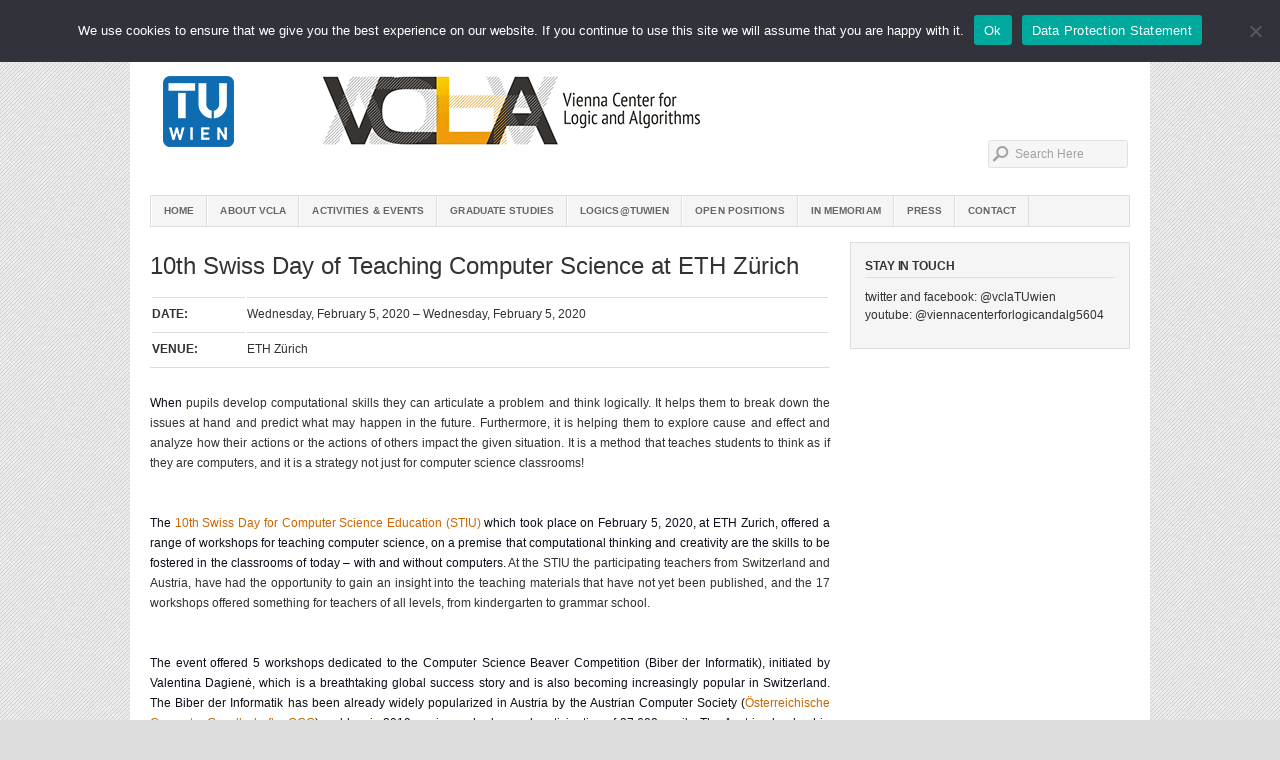

--- FILE ---
content_type: text/html; charset=UTF-8
request_url: https://www.vcla.at/events/10th-swiss-day-of-teaching-computer-science-at-eth-zurich/
body_size: 10874
content:
<!DOCTYPE html PUBLIC "-//W3C//DTD XHTML 1.0 Transitional//EN" "http://www.w3.org/TR/xhtml1/DTD/xhtml1-transitional.dtd">
<html xmlns="http://www.w3.org/1999/xhtml" lang="en-US">
<head profile="http://gmpg.org/xfn/11">

<meta http-equiv="Content-Type" content="text/html; charset=UTF-8" />
<meta name="distribution" content="global" />
<meta name="robots" content="follow, all" />
<meta name="language" content="en" />
<meta name="verify-v1" content="7XvBEj6Tw9dyXjHST/9sgRGxGymxFdHIZsM6Ob/xo5E=" />

<title>  10th Swiss Day of Teaching Computer Science at ETH Zürich : Vienna Center for Logic and Algorithms</title>
<link rel="Shortcut Icon" href="https://www.vcla.at/wp-content/themes/organic_magazine/images/favicon.ico" type="image/x-icon" />

<link rel="stylesheet" href="https://www.vcla.at/wp-content/themes/organic_magazine/style.css?v=20180524" type="text/css" media="screen" />
<link rel="alternate" type="application/rss+xml" title="Vienna Center for Logic and Algorithms RSS Feed" href="https://www.vcla.at/feed/" />
<link rel="alternate" type="application/atom+xml" title="Vienna Center for Logic and Algorithms Atom Feed" href="https://www.vcla.at/feed/atom/" />
<link rel="pingback" href="https://www.vcla.at/xmlrpc.php" />

<meta name='robots' content='max-image-preview:large' />
	<style>img:is([sizes="auto" i], [sizes^="auto," i]) { contain-intrinsic-size: 3000px 1500px }</style>
	<link rel="alternate" type="application/rss+xml" title="Vienna Center for Logic and Algorithms &raquo; Feed" href="https://www.vcla.at/feed/" />
<link rel="alternate" type="application/rss+xml" title="Vienna Center for Logic and Algorithms &raquo; Comments Feed" href="https://www.vcla.at/comments/feed/" />
<script type="text/javascript">
/* <![CDATA[ */
window._wpemojiSettings = {"baseUrl":"https:\/\/s.w.org\/images\/core\/emoji\/15.0.3\/72x72\/","ext":".png","svgUrl":"https:\/\/s.w.org\/images\/core\/emoji\/15.0.3\/svg\/","svgExt":".svg","source":{"concatemoji":"https:\/\/www.vcla.at\/wp-includes\/js\/wp-emoji-release.min.js?ver=6.7.4"}};
/*! This file is auto-generated */
!function(i,n){var o,s,e;function c(e){try{var t={supportTests:e,timestamp:(new Date).valueOf()};sessionStorage.setItem(o,JSON.stringify(t))}catch(e){}}function p(e,t,n){e.clearRect(0,0,e.canvas.width,e.canvas.height),e.fillText(t,0,0);var t=new Uint32Array(e.getImageData(0,0,e.canvas.width,e.canvas.height).data),r=(e.clearRect(0,0,e.canvas.width,e.canvas.height),e.fillText(n,0,0),new Uint32Array(e.getImageData(0,0,e.canvas.width,e.canvas.height).data));return t.every(function(e,t){return e===r[t]})}function u(e,t,n){switch(t){case"flag":return n(e,"\ud83c\udff3\ufe0f\u200d\u26a7\ufe0f","\ud83c\udff3\ufe0f\u200b\u26a7\ufe0f")?!1:!n(e,"\ud83c\uddfa\ud83c\uddf3","\ud83c\uddfa\u200b\ud83c\uddf3")&&!n(e,"\ud83c\udff4\udb40\udc67\udb40\udc62\udb40\udc65\udb40\udc6e\udb40\udc67\udb40\udc7f","\ud83c\udff4\u200b\udb40\udc67\u200b\udb40\udc62\u200b\udb40\udc65\u200b\udb40\udc6e\u200b\udb40\udc67\u200b\udb40\udc7f");case"emoji":return!n(e,"\ud83d\udc26\u200d\u2b1b","\ud83d\udc26\u200b\u2b1b")}return!1}function f(e,t,n){var r="undefined"!=typeof WorkerGlobalScope&&self instanceof WorkerGlobalScope?new OffscreenCanvas(300,150):i.createElement("canvas"),a=r.getContext("2d",{willReadFrequently:!0}),o=(a.textBaseline="top",a.font="600 32px Arial",{});return e.forEach(function(e){o[e]=t(a,e,n)}),o}function t(e){var t=i.createElement("script");t.src=e,t.defer=!0,i.head.appendChild(t)}"undefined"!=typeof Promise&&(o="wpEmojiSettingsSupports",s=["flag","emoji"],n.supports={everything:!0,everythingExceptFlag:!0},e=new Promise(function(e){i.addEventListener("DOMContentLoaded",e,{once:!0})}),new Promise(function(t){var n=function(){try{var e=JSON.parse(sessionStorage.getItem(o));if("object"==typeof e&&"number"==typeof e.timestamp&&(new Date).valueOf()<e.timestamp+604800&&"object"==typeof e.supportTests)return e.supportTests}catch(e){}return null}();if(!n){if("undefined"!=typeof Worker&&"undefined"!=typeof OffscreenCanvas&&"undefined"!=typeof URL&&URL.createObjectURL&&"undefined"!=typeof Blob)try{var e="postMessage("+f.toString()+"("+[JSON.stringify(s),u.toString(),p.toString()].join(",")+"));",r=new Blob([e],{type:"text/javascript"}),a=new Worker(URL.createObjectURL(r),{name:"wpTestEmojiSupports"});return void(a.onmessage=function(e){c(n=e.data),a.terminate(),t(n)})}catch(e){}c(n=f(s,u,p))}t(n)}).then(function(e){for(var t in e)n.supports[t]=e[t],n.supports.everything=n.supports.everything&&n.supports[t],"flag"!==t&&(n.supports.everythingExceptFlag=n.supports.everythingExceptFlag&&n.supports[t]);n.supports.everythingExceptFlag=n.supports.everythingExceptFlag&&!n.supports.flag,n.DOMReady=!1,n.readyCallback=function(){n.DOMReady=!0}}).then(function(){return e}).then(function(){var e;n.supports.everything||(n.readyCallback(),(e=n.source||{}).concatemoji?t(e.concatemoji):e.wpemoji&&e.twemoji&&(t(e.twemoji),t(e.wpemoji)))}))}((window,document),window._wpemojiSettings);
/* ]]> */
</script>
<link rel='stylesheet' id='dashicons-css' href='https://www.vcla.at/wp-includes/css/dashicons.min.css?ver=6.7.4' type='text/css' media='all' />
<link rel='stylesheet' id='thickbox-css' href='https://www.vcla.at/wp-includes/js/thickbox/thickbox.css?ver=6.7.4' type='text/css' media='all' />
<style id='wp-emoji-styles-inline-css' type='text/css'>

	img.wp-smiley, img.emoji {
		display: inline !important;
		border: none !important;
		box-shadow: none !important;
		height: 1em !important;
		width: 1em !important;
		margin: 0 0.07em !important;
		vertical-align: -0.1em !important;
		background: none !important;
		padding: 0 !important;
	}
</style>
<link rel='stylesheet' id='wp-block-library-css' href='https://www.vcla.at/wp-includes/css/dist/block-library/style.min.css?ver=6.7.4' type='text/css' media='all' />
<style id='classic-theme-styles-inline-css' type='text/css'>
/*! This file is auto-generated */
.wp-block-button__link{color:#fff;background-color:#32373c;border-radius:9999px;box-shadow:none;text-decoration:none;padding:calc(.667em + 2px) calc(1.333em + 2px);font-size:1.125em}.wp-block-file__button{background:#32373c;color:#fff;text-decoration:none}
</style>
<style id='global-styles-inline-css' type='text/css'>
:root{--wp--preset--aspect-ratio--square: 1;--wp--preset--aspect-ratio--4-3: 4/3;--wp--preset--aspect-ratio--3-4: 3/4;--wp--preset--aspect-ratio--3-2: 3/2;--wp--preset--aspect-ratio--2-3: 2/3;--wp--preset--aspect-ratio--16-9: 16/9;--wp--preset--aspect-ratio--9-16: 9/16;--wp--preset--color--black: #000000;--wp--preset--color--cyan-bluish-gray: #abb8c3;--wp--preset--color--white: #ffffff;--wp--preset--color--pale-pink: #f78da7;--wp--preset--color--vivid-red: #cf2e2e;--wp--preset--color--luminous-vivid-orange: #ff6900;--wp--preset--color--luminous-vivid-amber: #fcb900;--wp--preset--color--light-green-cyan: #7bdcb5;--wp--preset--color--vivid-green-cyan: #00d084;--wp--preset--color--pale-cyan-blue: #8ed1fc;--wp--preset--color--vivid-cyan-blue: #0693e3;--wp--preset--color--vivid-purple: #9b51e0;--wp--preset--gradient--vivid-cyan-blue-to-vivid-purple: linear-gradient(135deg,rgba(6,147,227,1) 0%,rgb(155,81,224) 100%);--wp--preset--gradient--light-green-cyan-to-vivid-green-cyan: linear-gradient(135deg,rgb(122,220,180) 0%,rgb(0,208,130) 100%);--wp--preset--gradient--luminous-vivid-amber-to-luminous-vivid-orange: linear-gradient(135deg,rgba(252,185,0,1) 0%,rgba(255,105,0,1) 100%);--wp--preset--gradient--luminous-vivid-orange-to-vivid-red: linear-gradient(135deg,rgba(255,105,0,1) 0%,rgb(207,46,46) 100%);--wp--preset--gradient--very-light-gray-to-cyan-bluish-gray: linear-gradient(135deg,rgb(238,238,238) 0%,rgb(169,184,195) 100%);--wp--preset--gradient--cool-to-warm-spectrum: linear-gradient(135deg,rgb(74,234,220) 0%,rgb(151,120,209) 20%,rgb(207,42,186) 40%,rgb(238,44,130) 60%,rgb(251,105,98) 80%,rgb(254,248,76) 100%);--wp--preset--gradient--blush-light-purple: linear-gradient(135deg,rgb(255,206,236) 0%,rgb(152,150,240) 100%);--wp--preset--gradient--blush-bordeaux: linear-gradient(135deg,rgb(254,205,165) 0%,rgb(254,45,45) 50%,rgb(107,0,62) 100%);--wp--preset--gradient--luminous-dusk: linear-gradient(135deg,rgb(255,203,112) 0%,rgb(199,81,192) 50%,rgb(65,88,208) 100%);--wp--preset--gradient--pale-ocean: linear-gradient(135deg,rgb(255,245,203) 0%,rgb(182,227,212) 50%,rgb(51,167,181) 100%);--wp--preset--gradient--electric-grass: linear-gradient(135deg,rgb(202,248,128) 0%,rgb(113,206,126) 100%);--wp--preset--gradient--midnight: linear-gradient(135deg,rgb(2,3,129) 0%,rgb(40,116,252) 100%);--wp--preset--font-size--small: 13px;--wp--preset--font-size--medium: 20px;--wp--preset--font-size--large: 36px;--wp--preset--font-size--x-large: 42px;--wp--preset--spacing--20: 0.44rem;--wp--preset--spacing--30: 0.67rem;--wp--preset--spacing--40: 1rem;--wp--preset--spacing--50: 1.5rem;--wp--preset--spacing--60: 2.25rem;--wp--preset--spacing--70: 3.38rem;--wp--preset--spacing--80: 5.06rem;--wp--preset--shadow--natural: 6px 6px 9px rgba(0, 0, 0, 0.2);--wp--preset--shadow--deep: 12px 12px 50px rgba(0, 0, 0, 0.4);--wp--preset--shadow--sharp: 6px 6px 0px rgba(0, 0, 0, 0.2);--wp--preset--shadow--outlined: 6px 6px 0px -3px rgba(255, 255, 255, 1), 6px 6px rgba(0, 0, 0, 1);--wp--preset--shadow--crisp: 6px 6px 0px rgba(0, 0, 0, 1);}:where(.is-layout-flex){gap: 0.5em;}:where(.is-layout-grid){gap: 0.5em;}body .is-layout-flex{display: flex;}.is-layout-flex{flex-wrap: wrap;align-items: center;}.is-layout-flex > :is(*, div){margin: 0;}body .is-layout-grid{display: grid;}.is-layout-grid > :is(*, div){margin: 0;}:where(.wp-block-columns.is-layout-flex){gap: 2em;}:where(.wp-block-columns.is-layout-grid){gap: 2em;}:where(.wp-block-post-template.is-layout-flex){gap: 1.25em;}:where(.wp-block-post-template.is-layout-grid){gap: 1.25em;}.has-black-color{color: var(--wp--preset--color--black) !important;}.has-cyan-bluish-gray-color{color: var(--wp--preset--color--cyan-bluish-gray) !important;}.has-white-color{color: var(--wp--preset--color--white) !important;}.has-pale-pink-color{color: var(--wp--preset--color--pale-pink) !important;}.has-vivid-red-color{color: var(--wp--preset--color--vivid-red) !important;}.has-luminous-vivid-orange-color{color: var(--wp--preset--color--luminous-vivid-orange) !important;}.has-luminous-vivid-amber-color{color: var(--wp--preset--color--luminous-vivid-amber) !important;}.has-light-green-cyan-color{color: var(--wp--preset--color--light-green-cyan) !important;}.has-vivid-green-cyan-color{color: var(--wp--preset--color--vivid-green-cyan) !important;}.has-pale-cyan-blue-color{color: var(--wp--preset--color--pale-cyan-blue) !important;}.has-vivid-cyan-blue-color{color: var(--wp--preset--color--vivid-cyan-blue) !important;}.has-vivid-purple-color{color: var(--wp--preset--color--vivid-purple) !important;}.has-black-background-color{background-color: var(--wp--preset--color--black) !important;}.has-cyan-bluish-gray-background-color{background-color: var(--wp--preset--color--cyan-bluish-gray) !important;}.has-white-background-color{background-color: var(--wp--preset--color--white) !important;}.has-pale-pink-background-color{background-color: var(--wp--preset--color--pale-pink) !important;}.has-vivid-red-background-color{background-color: var(--wp--preset--color--vivid-red) !important;}.has-luminous-vivid-orange-background-color{background-color: var(--wp--preset--color--luminous-vivid-orange) !important;}.has-luminous-vivid-amber-background-color{background-color: var(--wp--preset--color--luminous-vivid-amber) !important;}.has-light-green-cyan-background-color{background-color: var(--wp--preset--color--light-green-cyan) !important;}.has-vivid-green-cyan-background-color{background-color: var(--wp--preset--color--vivid-green-cyan) !important;}.has-pale-cyan-blue-background-color{background-color: var(--wp--preset--color--pale-cyan-blue) !important;}.has-vivid-cyan-blue-background-color{background-color: var(--wp--preset--color--vivid-cyan-blue) !important;}.has-vivid-purple-background-color{background-color: var(--wp--preset--color--vivid-purple) !important;}.has-black-border-color{border-color: var(--wp--preset--color--black) !important;}.has-cyan-bluish-gray-border-color{border-color: var(--wp--preset--color--cyan-bluish-gray) !important;}.has-white-border-color{border-color: var(--wp--preset--color--white) !important;}.has-pale-pink-border-color{border-color: var(--wp--preset--color--pale-pink) !important;}.has-vivid-red-border-color{border-color: var(--wp--preset--color--vivid-red) !important;}.has-luminous-vivid-orange-border-color{border-color: var(--wp--preset--color--luminous-vivid-orange) !important;}.has-luminous-vivid-amber-border-color{border-color: var(--wp--preset--color--luminous-vivid-amber) !important;}.has-light-green-cyan-border-color{border-color: var(--wp--preset--color--light-green-cyan) !important;}.has-vivid-green-cyan-border-color{border-color: var(--wp--preset--color--vivid-green-cyan) !important;}.has-pale-cyan-blue-border-color{border-color: var(--wp--preset--color--pale-cyan-blue) !important;}.has-vivid-cyan-blue-border-color{border-color: var(--wp--preset--color--vivid-cyan-blue) !important;}.has-vivid-purple-border-color{border-color: var(--wp--preset--color--vivid-purple) !important;}.has-vivid-cyan-blue-to-vivid-purple-gradient-background{background: var(--wp--preset--gradient--vivid-cyan-blue-to-vivid-purple) !important;}.has-light-green-cyan-to-vivid-green-cyan-gradient-background{background: var(--wp--preset--gradient--light-green-cyan-to-vivid-green-cyan) !important;}.has-luminous-vivid-amber-to-luminous-vivid-orange-gradient-background{background: var(--wp--preset--gradient--luminous-vivid-amber-to-luminous-vivid-orange) !important;}.has-luminous-vivid-orange-to-vivid-red-gradient-background{background: var(--wp--preset--gradient--luminous-vivid-orange-to-vivid-red) !important;}.has-very-light-gray-to-cyan-bluish-gray-gradient-background{background: var(--wp--preset--gradient--very-light-gray-to-cyan-bluish-gray) !important;}.has-cool-to-warm-spectrum-gradient-background{background: var(--wp--preset--gradient--cool-to-warm-spectrum) !important;}.has-blush-light-purple-gradient-background{background: var(--wp--preset--gradient--blush-light-purple) !important;}.has-blush-bordeaux-gradient-background{background: var(--wp--preset--gradient--blush-bordeaux) !important;}.has-luminous-dusk-gradient-background{background: var(--wp--preset--gradient--luminous-dusk) !important;}.has-pale-ocean-gradient-background{background: var(--wp--preset--gradient--pale-ocean) !important;}.has-electric-grass-gradient-background{background: var(--wp--preset--gradient--electric-grass) !important;}.has-midnight-gradient-background{background: var(--wp--preset--gradient--midnight) !important;}.has-small-font-size{font-size: var(--wp--preset--font-size--small) !important;}.has-medium-font-size{font-size: var(--wp--preset--font-size--medium) !important;}.has-large-font-size{font-size: var(--wp--preset--font-size--large) !important;}.has-x-large-font-size{font-size: var(--wp--preset--font-size--x-large) !important;}
:where(.wp-block-post-template.is-layout-flex){gap: 1.25em;}:where(.wp-block-post-template.is-layout-grid){gap: 1.25em;}
:where(.wp-block-columns.is-layout-flex){gap: 2em;}:where(.wp-block-columns.is-layout-grid){gap: 2em;}
:root :where(.wp-block-pullquote){font-size: 1.5em;line-height: 1.6;}
</style>
<link rel='stylesheet' id='acf-rpw-main-css' href='https://www.vcla.at/wp-content/plugins/acf-recent-posts-widget/css/acf-widget-front.css?ver=6.7.4' type='text/css' media='all' />
<link rel='stylesheet' id='cookie-notice-front-css' href='https://www.vcla.at/wp-content/plugins/cookie-notice/css/front.min.css?ver=2.5.5' type='text/css' media='all' />
<link rel='stylesheet' id='bg-shce-genericons-css' href='https://www.vcla.at/wp-content/plugins/show-hidecollapse-expand/assets/css/genericons/genericons.css?ver=6.7.4' type='text/css' media='all' />
<link rel='stylesheet' id='bg-show-hide-css' href='https://www.vcla.at/wp-content/plugins/show-hidecollapse-expand/assets/css/bg-show-hide.css?ver=6.7.4' type='text/css' media='all' />
<link rel='stylesheet' id='wordpress-file-upload-style-css' href='https://www.vcla.at/wp-content/plugins/wp-file-upload/css/wordpress_file_upload_style_relaxed.css?ver=6.7.4' type='text/css' media='all' />
<link rel='stylesheet' id='wordpress-file-upload-style-safe-css' href='https://www.vcla.at/wp-content/plugins/wp-file-upload/css/wordpress_file_upload_style_safe_relaxed.css?ver=6.7.4' type='text/css' media='all' />
<link rel='stylesheet' id='wordpress-file-upload-adminbar-style-css' href='https://www.vcla.at/wp-content/plugins/wp-file-upload/css/wordpress_file_upload_adminbarstyle.css?ver=6.7.4' type='text/css' media='all' />
<link rel='stylesheet' id='jquery-ui-css-css' href='https://www.vcla.at/wp-content/plugins/wp-file-upload/vendor/jquery/jquery-ui.min.css?ver=6.7.4' type='text/css' media='all' />
<link rel='stylesheet' id='jquery-ui-timepicker-addon-css-css' href='https://www.vcla.at/wp-content/plugins/wp-file-upload/vendor/jquery/jquery-ui-timepicker-addon.min.css?ver=6.7.4' type='text/css' media='all' />
<link rel='stylesheet' id='colorbox-css' href='https://www.vcla.at/wp-content/plugins/lightbox-gallery/colorbox/example1/colorbox.css?ver=6.7.4' type='text/css' media='all' />
<script type="text/javascript" src="https://www.vcla.at/wp-includes/js/jquery/jquery.min.js?ver=3.7.1" id="jquery-core-js"></script>
<script type="text/javascript" src="https://www.vcla.at/wp-includes/js/jquery/jquery-migrate.min.js?ver=3.4.1" id="jquery-migrate-js"></script>
<script type="text/javascript" id="cookie-notice-front-js-before">
/* <![CDATA[ */
var cnArgs = {"ajaxUrl":"https:\/\/www.vcla.at\/wp-admin\/admin-ajax.php","nonce":"61e9ceb0ce","hideEffect":"fade","position":"top","onScroll":false,"onScrollOffset":100,"onClick":false,"cookieName":"cookie_notice_accepted","cookieTime":2592000,"cookieTimeRejected":2592000,"globalCookie":false,"redirection":false,"cache":false,"revokeCookies":false,"revokeCookiesOpt":"automatic"};
/* ]]> */
</script>
<script type="text/javascript" src="https://www.vcla.at/wp-content/plugins/cookie-notice/js/front.min.js?ver=2.5.5" id="cookie-notice-front-js"></script>
<!--[if lt IE 8]>
<script type="text/javascript" src="https://www.vcla.at/wp-includes/js/json2.min.js?ver=2015-05-03" id="json2-js"></script>
<![endif]-->
<script type="text/javascript" src="https://www.vcla.at/wp-content/plugins/wp-file-upload/js/wordpress_file_upload_functions.js?ver=6.7.4" id="wordpress_file_upload_script-js"></script>
<script type="text/javascript" src="https://www.vcla.at/wp-includes/js/jquery/ui/core.min.js?ver=1.13.3" id="jquery-ui-core-js"></script>
<script type="text/javascript" src="https://www.vcla.at/wp-includes/js/jquery/ui/datepicker.min.js?ver=1.13.3" id="jquery-ui-datepicker-js"></script>
<script type="text/javascript" id="jquery-ui-datepicker-js-after">
/* <![CDATA[ */
jQuery(function(jQuery){jQuery.datepicker.setDefaults({"closeText":"Close","currentText":"Today","monthNames":["January","February","March","April","May","June","July","August","September","October","November","December"],"monthNamesShort":["Jan","Feb","Mar","Apr","May","Jun","Jul","Aug","Sep","Oct","Nov","Dec"],"nextText":"Next","prevText":"Previous","dayNames":["Sunday","Monday","Tuesday","Wednesday","Thursday","Friday","Saturday"],"dayNamesShort":["Sun","Mon","Tue","Wed","Thu","Fri","Sat"],"dayNamesMin":["S","M","T","W","T","F","S"],"dateFormat":"MM d, yy","firstDay":1,"isRTL":false});});
/* ]]> */
</script>
<script type="text/javascript" src="https://www.vcla.at/wp-content/plugins/wp-file-upload/vendor/jquery/jquery-ui-timepicker-addon.min.js?ver=6.7.4" id="jquery-ui-timepicker-addon-js-js"></script>
<link rel="https://api.w.org/" href="https://www.vcla.at/wp-json/" /><link rel="EditURI" type="application/rsd+xml" title="RSD" href="https://www.vcla.at/xmlrpc.php?rsd" />
<meta name="generator" content="WordPress 6.7.4" />
<link rel="canonical" href="https://www.vcla.at/events/10th-swiss-day-of-teaching-computer-science-at-eth-zurich/" />
<link rel='shortlink' href='https://www.vcla.at/?p=7849' />
<link rel="alternate" title="oEmbed (JSON)" type="application/json+oembed" href="https://www.vcla.at/wp-json/oembed/1.0/embed?url=https%3A%2F%2Fwww.vcla.at%2Fevents%2F10th-swiss-day-of-teaching-computer-science-at-eth-zurich%2F" />
<link rel="alternate" title="oEmbed (XML)" type="text/xml+oembed" href="https://www.vcla.at/wp-json/oembed/1.0/embed?url=https%3A%2F%2Fwww.vcla.at%2Fevents%2F10th-swiss-day-of-teaching-computer-science-at-eth-zurich%2F&#038;format=xml" />
<style type="text/css">
/* <![CDATA[ */
img.latex { vertical-align: middle; border: none; }
/* ]]> */
</style>
<style type="text/css">
	span.oe_textdirection { unicode-bidi: bidi-override; direction: rtl; }
	span.oe_displaynone { display: none; }
</style>
<style type="text/css">
#header #title a {
background: url(https://www.vcla.at/wp-content/uploads/2023/10/VCLA-website-header1.jpg) no-repeat;
}
</style>

<script type="text/javascript" src="https://www.vcla.at/wp-content/themes/organic_magazine/js/superfish/superfish.js"></script>
<script type="text/javascript" src="https://www.vcla.at/wp-content/themes/organic_magazine/js/superfish/hoverIntent.js"></script>
<script type="text/javascript" src="https://www.vcla.at/wp-content/themes/organic_magazine/js/jquery.anythingslider.js"></script>
<script type="text/javascript" src="https://www.vcla.at/wp-content/themes/organic_magazine/js/jquery.anythingslider.video.js"></script>
<script type="text/javascript" src="https://www.vcla.at/wp-content/themes/organic_magazine/js/swfobject.js"></script>

<script type="text/javascript">
	var $j = jQuery.noConflict();
	$j(document).ready(function () {
		$j('#slider1').anythingSlider({
			width           : 980,
			height          : 380,
			delay           : 8000,
			resumeDelay     : 10000,
			startStopped    : false,
			autoPlay        : true,
			autoPlayLocked  : false,
			easing          : "swing",
			onSlideComplete : function(slider){
				// alert('Welcome to Slide #' + slider.currentPage);
			}
		});
	});
</script>

<script type="text/javascript"> 
	var $j = jQuery.noConflict();
	$j(document).ready(function () {
		$j('#homeslider iframe').each(function() {
			var url = $j(this).attr("src")
			$j(this).attr("src",url+"&amp;wmode=Opaque")
		});
	});
</script>

<script type="text/javascript"> 
	var $j = jQuery.noConflict();
     $j(document).ready(function() { 
        $j('.menu').superfish(); 
    }); 
</script>

</head>

<body class="events-template-default single single-events postid-7849 cookies-not-set">

<div id="wrap">

	
	<div id="search_header">
        <form id="searchform" method="get" action="https://www.vcla.at">
        <input type="text" value="Search Here" name="s" id="s" onfocus="if (this.value == 'Search Here') {this.value = '';}" onblur="if (this.value == '') {this.value = 'Search Here';}" />
        <input type="hidden" id="searchbutton" value="GO" /></form>
    </div>
    
    
    <div id="header">
        <h1 id="title"><a href="https://www.vcla.at/" title="Home">Vienna Center for Logic and Algorithms</a></h1>
    </div>
    
    <div id="navbar">
        <div class="menu"><ul id="menu-main-menu" class="menu"><li id="menu-item-491" class="menu-item menu-item-type-custom menu-item-object-custom menu-item-home menu-item-491"><a href="http://www.vcla.at/">Home</a></li>
<li id="menu-item-263" class="menu-item menu-item-type-post_type menu-item-object-page menu-item-263"><a href="https://www.vcla.at/about/">About VCLA</a></li>
<li id="menu-item-265" class="menu-item menu-item-type-post_type menu-item-object-page menu-item-has-children menu-item-265"><a href="https://www.vcla.at/activities/">Activities &#038; Events</a>
<ul class="sub-menu">
	<li id="menu-item-1191" class="menu-item menu-item-type-taxonomy menu-item-object-category menu-item-1191"><a href="https://www.vcla.at/category/talks/">All Talks</a></li>
	<li id="menu-item-930" class="menu-item menu-item-type-post_type menu-item-object-page menu-item-930"><a href="https://www.vcla.at/activities/visitors/">List of Visitors</a></li>
	<li id="menu-item-5231" class="menu-item menu-item-type-post_type menu-item-object-page menu-item-5231"><a href="https://www.vcla.at/logiclounge/">LogicLounge</a></li>
	<li id="menu-item-5216" class="menu-item menu-item-type-post_type menu-item-object-page menu-item-5216"><a href="https://www.vcla.at/vcla-awards/">VCLA Student Awards</a></li>
	<li id="menu-item-6570" class="menu-item menu-item-type-post_type menu-item-object-page menu-item-6570"><a href="https://www.vcla.at/helmut-veith-stipend/">Helmut Veith Stipend</a></li>
	<li id="menu-item-7149" class="menu-item menu-item-type-post_type menu-item-object-page menu-item-7149"><a href="https://www.vcla.at/women-in-logic/">Women in Logic</a></li>
	<li id="menu-item-7151" class="menu-item menu-item-type-post_type menu-item-object-page menu-item-7151"><a href="https://www.vcla.at/science-education/">Science Education</a></li>
	<li id="menu-item-7714" class="menu-item menu-item-type-post_type menu-item-object-page menu-item-7714"><a href="https://www.vcla.at/vienna-ball-of-sciences/">Vienna Ball of Sciences</a></li>
</ul>
</li>
<li id="menu-item-355" class="menu-item menu-item-type-post_type menu-item-object-page menu-item-355"><a href="https://www.vcla.at/studies/">Graduate Studies</a></li>
<li id="menu-item-9253" class="menu-item menu-item-type-post_type menu-item-object-page menu-item-has-children menu-item-9253"><a href="https://www.vcla.at/msca/">LogiCS@TUWien</a>
<ul class="sub-menu">
	<li id="menu-item-9260" class="menu-item menu-item-type-post_type menu-item-object-page menu-item-9260"><a href="https://www.vcla.at/msca/programme/">Programme</a></li>
	<li id="menu-item-9254" class="menu-item menu-item-type-post_type menu-item-object-page menu-item-9254"><a href="https://www.vcla.at/msca/training/">Training</a></li>
	<li id="menu-item-10592" class="menu-item menu-item-type-post_type menu-item-object-page menu-item-10592"><a href="https://www.vcla.at/msca/researchers/">Researchers</a></li>
	<li id="menu-item-9259" class="menu-item menu-item-type-post_type menu-item-object-page menu-item-9259"><a href="https://www.vcla.at/msca/supervisors/">Supervisors</a></li>
	<li id="menu-item-9256" class="menu-item menu-item-type-post_type menu-item-object-page menu-item-9256"><a href="https://www.vcla.at/msca/team/">Team</a></li>
	<li id="menu-item-9587" class="menu-item menu-item-type-post_type menu-item-object-page menu-item-9587"><a href="https://www.vcla.at/msca/vienna/">Student Guide Vienna</a></li>
	<li id="menu-item-9848" class="menu-item menu-item-type-post_type menu-item-object-page menu-item-9848"><a href="https://www.vcla.at/msca/faq/">FAQ</a></li>
</ul>
</li>
<li id="menu-item-1835" class="menu-item menu-item-type-post_type menu-item-object-page menu-item-1835"><a href="https://www.vcla.at/positions/">Open Positions</a></li>
<li id="menu-item-4803" class="menu-item menu-item-type-post_type menu-item-object-page menu-item-4803"><a href="https://www.vcla.at/in-memoriam/">IN MEMORIAM</a></li>
<li id="menu-item-1412" class="menu-item menu-item-type-post_type menu-item-object-page menu-item-1412"><a href="https://www.vcla.at/press/">Press</a></li>
<li id="menu-item-267" class="menu-item menu-item-type-post_type menu-item-object-page menu-item-267"><a href="https://www.vcla.at/contact/">Contact</a></li>
</ul></div>    </div>
    
    <div style="clear:both;"></div>

<div id="container">

	<div id="content" class="left">	

		<div class="postarea">

			            
            <div class="posttitle">		

				<h1>10th Swiss Day of Teaching Computer Science at ETH Zürich</h1>

                <div class="postauthor">            
                    <p>Posted by <a href="https://www.vcla.at/author/mrozman/" title="Posts by Mihaela Rozman" rel="author">Mihaela Rozman</a> on Wednesday, February 12, 2020 &middot; <a href="https://www.vcla.at/events/10th-swiss-day-of-teaching-computer-science-at-eth-zurich/#respond">Leave a Comment</a>&nbsp;</p>
                </div>
                    
            </div>
<table><tr><td><strong>DATE:</strong></td><td>Wednesday, February 5, 2020 &ndash; Wednesday, February 5, 2020</td></tr><tr><td><strong>VENUE:</strong></td><td>ETH Zürich</td></tr></table>			<p style="margin: 0cm 0cm 0.0001pt; text-align: justify;"><span style="color: #0e101a;">When </span>pupils develop computational&nbsp;skills they can articulate a problem and think logically. It helps them to break down the issues at hand and predict what may happen in the future. Furthermore, it is helping them to explore cause and effect and analyze how their actions or the actions of others impact the given situation. It is a method that teaches students to&nbsp;think as if they are computers, and it is a strategy not just for computer science classrooms!</p>
<p style="margin: 0cm 0cm 0.0001pt; text-align: justify;"><span style="color: #0e101a;">&nbsp;</span></p>
<p style="margin: 0cm 0cm 0.0001pt; text-align: justify;"><span style="color: #0e101a;">The <a href="http://www.abz.inf.ethz.ch/schweizer-tag-fur-den-informatikunterricht/stiu-2020-10-schweizer-tag-fuer-den-informatikunterricht/">10th Swiss Day for Computer Science Education (STIU)</a> which took place on February 5, 2020, at ETH Zurich, offered a range of workshops for teaching computer science, on a premise that computational thinking and creativity are the skills to be fostered in the classrooms of today &#8211; with and without computers.&nbsp;</span>At the STIU the participating teachers from Switzerland and Austria, have had the opportunity to gain an insight into the teaching materials that have not yet been published, and the 17 workshops offered something for teachers of all levels, from kindergarten to grammar school.&nbsp;&nbsp;</p>
<p style="margin: 0cm 0cm 0.0001pt; text-align: justify;"><span style="color: #0e101a;">&nbsp;</span></p>
<p style="margin: 0cm 0cm 0.0001pt; text-align: justify;"><span style="color: #0e101a;">The event offered 5 workshops dedicated to the Computer Science Beaver Competition (Biber der Informatik), initiated by Valentina Dagienė, which is a breathtaking global success story and is also becoming increasingly popular in Switzerland. The Biber der Informatik has been already widely popularized in Austria by the Austrian Computer Society (<a href="https://www.ocg.at/">Österreichische Computer Gesellschaft &#8211; OCG</a>) and has in 2019 again reached record participation of 37.600 pupils. The Austrian leadership in the organization of the competition was acknowledged with an Honorary medal of the ABZ of ETH Zurich for teaching computer science to individuals to Prof. Gerald Futschek, TU Wien.&nbsp;</span></p>
<p style="margin: 0cm 0cm 0.0001pt; text-align: justify;"><span style="color: #0e101a;">&nbsp;</span></p>
<p style="margin: 0cm 0cm 0.0001pt; text-align: justify;"><span style="color: #0e101a;">Fostering computational thinking without using a computer has been the scope of many activities developed at our Faculty of Informatics. At the ETH Zürich, the Vienna Center for Logic and Algorithms put in the spotlight two major projects of our faculty: <a href="https://abenteuer.informatik.tuwien.ac.at/">interactive exhibition and workshops as part of Abenteuer Informatik</a>, and the German edition of the renowned CS Unplugged collection of materials for teaching computer sciences with pen-and-pencil as well as hand-on activities. An eye-catcher seemed to be a sorting network with 6 entry nodes, designed by Prof. Stefan Szeider, based on CS Unplugged. It was a reminder in a mini format of the w<a href="http://t">orld&#8217;s largest sorting network</a> successfully performed by pupils in September 2019, as part of <a href="https://www.ada.wien/">project ADA &#8211; Algorithmen Denken Anders</a>. Due to the project ADA, and funding by the Vienna Business Agency and BMVIT, in March 2020, the German-speaking audience will receive the fully translated book available under Creative Commons for a free copy, share, and modification of the material.&nbsp;</span></p>
<table style="border-collapse: collapse; width: 68.3104%; height: 690px;" border="0">
<tbody>
<tr style="height: 248px;">
<td style="width: 26.6618%; height: 248px;">
<p><div id="attachment_7853" style="width: 277px" class="wp-caption alignnone"><a href="https://www.vcla.at/wp-content/uploads/2020/02/Schweizer-Tag-für-Informatik-Unterricht-3.jpg"><img fetchpriority="high" decoding="async" aria-describedby="caption-attachment-7853" class="wp-image-7853" src="https://www.vcla.at/wp-content/uploads/2020/02/Schweizer-Tag-für-Informatik-Unterricht-3.jpg" alt="" width="267" height="200"></a><p id="caption-attachment-7853" class="wp-caption-text">Valentina Dagienė, Gerald Futschek, and teachers</p></div></td>
<td style="width: 20.933%; height: 248px;">
<p><div id="attachment_7851" style="width: 277px" class="wp-caption alignnone"><a href="https://www.vcla.at/wp-content/uploads/2020/02/Schweizer-Tag-für-Informatik-Unterricht-4.jpg"><img decoding="async" aria-describedby="caption-attachment-7851" class="wp-image-7851" src="https://www.vcla.at/wp-content/uploads/2020/02/Schweizer-Tag-für-Informatik-Unterricht-4.jpg" alt="" width="267" height="200"></a><p id="caption-attachment-7851" class="wp-caption-text">Someone knows how to sort!</p></div></td>
<td style="width: 20.7155%; height: 248px;">
<p><div id="attachment_7852" style="width: 277px" class="wp-caption alignnone"><a href="https://www.vcla.at/wp-content/uploads/2020/02/Schweizer-Tag-für-Informatik-Unterricht-2.jpg"><img decoding="async" aria-describedby="caption-attachment-7852" class="wp-image-7852" src="https://www.vcla.at/wp-content/uploads/2020/02/Schweizer-Tag-für-Informatik-Unterricht-2.jpg" alt="" width="267" height="200"></a><p id="caption-attachment-7852" class="wp-caption-text">VCLA Stand</p></div></td>
</tr>
<tr style="height: 432px;">
<td style="width: 26.6618%; height: 432px;">
<p><div id="attachment_7876" style="width: 277px" class="wp-caption alignnone"><a href="https://www.vcla.at/wp-content/uploads/2020/02/Schweizer-Tag-für-Informatik-Unterricht-5.jpg"><img loading="lazy" decoding="async" aria-describedby="caption-attachment-7876" class="wp-image-7876" src="https://www.vcla.at/wp-content/uploads/2020/02/Schweizer-Tag-für-Informatik-Unterricht-5.jpg" alt="" width="267" height="200"></a><p id="caption-attachment-7876" class="wp-caption-text">Gerald Futschek (TU Wien), Juraj Hromkovic (ETH Zürich)</p></div></td>
<td style="width: 20.933%; height: 432px;">
<p><div id="attachment_7850" style="width: 337px" class="wp-caption alignnone"><a href="https://www.vcla.at/wp-content/uploads/2020/02/Schweizer-Tag-für-Informatik-Unterricht-9.jpg"><img loading="lazy" decoding="async" aria-describedby="caption-attachment-7850" class="wp-image-7850" src="https://www.vcla.at/wp-content/uploads/2020/02/Schweizer-Tag-für-Informatik-Unterricht-9.jpg" alt="" width="327" height="405"></a><p id="caption-attachment-7850" class="wp-caption-text">Sorting network with 6 entry nodes</p></div></td>
<td style="width: 20.7155%; height: 432px;">
<p><div id="attachment_7877" style="width: 277px" class="wp-caption alignnone"><a href="https://www.vcla.at/wp-content/uploads/2020/02/Schweizer-Tag-für-Informatik-Unterricht-8.jpg"><img loading="lazy" decoding="async" aria-describedby="caption-attachment-7877" class="wp-image-7877" src="https://www.vcla.at/wp-content/uploads/2020/02/Schweizer-Tag-für-Informatik-Unterricht-8.jpg" alt="" width="267" height="200"></a><p id="caption-attachment-7877" class="wp-caption-text">Address by the rector of ETH Zürich, Sarah Springman</p></div></td>
</tr>
<tr style="height: 10px;">
<td style="width: 26.6618%; height: 10px;">&nbsp;</td>
<td style="width: 20.933%; height: 10px;">&nbsp;</td>
<td style="width: 20.7155%; height: 10px;">&nbsp;</td>
</tr>
</tbody>
</table><div style="clear:both;"></div>
			<rdf:RDF xmlns:rdf="http://www.w3.org/1999/02/22-rdf-syntax-ns#"
			xmlns:dc="http://purl.org/dc/elements/1.1/"
			xmlns:trackback="http://madskills.com/public/xml/rss/module/trackback/">
		<rdf:Description rdf:about="https://www.vcla.at/events/10th-swiss-day-of-teaching-computer-science-at-eth-zurich/"
    dc:identifier="https://www.vcla.at/events/10th-swiss-day-of-teaching-computer-science-at-eth-zurich/"
    dc:title="10th Swiss Day of Teaching Computer Science at ETH Zürich"
    trackback:ping="https://www.vcla.at/events/10th-swiss-day-of-teaching-computer-science-at-eth-zurich/trackback/" />
</rdf:RDF>
			<div class="postmeta">
				<p>Filed under <a href="https://www.vcla.at/category/events/" rel="category tag">Events Sidebar</a> &middot; Tagged with </p>
			</div>

		</div>

        <div class="postcomments">
			
<!-- You can start editing here. -->

	
			<!-- If comments are closed. -->
		<p class="nocomments">Comments are closed.</p>

	

        </div>

		
	</div>

	<div id="sidebar_right">
 
	<div id="text-11" class="widget widget_text"><h4>Stay in Touch</h4>			<div class="textwidget">twitter and facebook: @vclaTUwien<br>
youtube: @viennacenterforlogicandalg5604</div>
		</div>    
</div>
</div>

<div style="clear:both;"></div>
</div> <!-- close #wrap div -->

<div id="footertop">

    <div id="footerwidgets">
        
            <div class="footerwidgetleft">
				 
                            </div>
            
            <div class="footerwidgetmidleft">
				                            </div>
            
            <div class="footerwidgetmidright">
            	                            </div>
            
            <div class="footerwidgetright">
				                            </div>
            
    </div>

</div>

<div id="footerbottom">

	<div id="footer">
    
    	<div class="footerleft">
        
<!-- this is VCLA's custom footer -->
<img src="https://www.vcla.at/wp-content/uploads/2021/09/tuwi-logo-informatics_black-bg.png" alt="TU Vienna – Computer Science" style="height: 35px;margin-right:10px;" usemap="#tuwien_cs_map">
<map name="tuwien_cs_map">
<area shape="rect" alt="TU Vienna" title="" coords="0,0,46,46" href="https://www.tuwien.ac.at/" target="_blank" />
<area shape="rect" alt="" title="Faculty of Informatics" coords="51,0,98,46" href="https://www.informatik.tuwien.ac.at/" target="_blank" />
</map>
<p>Offenlegung gemäß § 25 Mediengesetz: Inhaber der Website ist das Institut für Logic and Computation an der Technischen Universität Wien, 1040 Wien. Die TU Wien distanziert sich von den Inhalten aller extern gelinkten Seiten und übernimmt diesbezüglich keine Haftung. / <a href="https://www.tuwien.ac.at/impressum/disclaimer/">Disclaimer</a>.<br/>
<a href="https://www.tuwien.ac.at/dle/datenschutz_und_dokumentenmanagement/datenschutz/unterstuetzung_und_services/ds_erklaerung_websites/"> Datenschutzerklärung der Technischen Universität Wien</a> / 
<a href="https://www.vcla.at/press/#crowd">Crowd Notice Photo and Video Release</a>.
</p>

<!--
                <p>Copyright &copy; 2025 &middot; All Rights Reserved &middot; Vienna Center for Logic and Algorithms</p>

                <p><a href="https://www.organicthemes.com/themes/magazine-theme/" title="Organic Magazine WordPress Theme" target="_blank">Magazine Theme v3</a> by <a href="https://www.organicthemes.com" title="Premium WordPress Themes" target="_blank">Organic Themes</a> &middot; <a href="https://kahunahost.com" target="_blank" title="WordPress Hosting">WordPress Hosting</a> &middot; <a href="https://www.vcla.at/feed/">RSS Feed</a> &middot; <a href="https://www.vcla.at/wp-login.php">Log in</a></p>
-->

        </div>
        
        <div class="footerright">
<a href="https://www.vcla.at/" title="Home">
<img src="https://www.vcla.at/wp-content/themes/organic_magazine/images/favicon_animated.ico" alt="Organic Themes" /></a>
    	</div>
		
	</div>
	
</div>

<script type="text/javascript" id="thickbox-js-extra">
/* <![CDATA[ */
var thickboxL10n = {"next":"Next >","prev":"< Prev","image":"Image","of":"of","close":"Close","noiframes":"This feature requires inline frames. You have iframes disabled or your browser does not support them.","loadingAnimation":"https:\/\/www.vcla.at\/wp-includes\/js\/thickbox\/loadingAnimation.gif"};
/* ]]> */
</script>
<script type="text/javascript" src="https://www.vcla.at/wp-includes/js/thickbox/thickbox.js?ver=3.1-20121105" id="thickbox-js"></script>
<script type="text/javascript" src="https://www.vcla.at/wp-includes/js/comment-reply.min.js?ver=6.7.4" id="comment-reply-js" async="async" data-wp-strategy="async"></script>
<script type="text/javascript" src="https://www.vcla.at/wp-includes/js/jquery/ui/effect.min.js?ver=1.13.3" id="jquery-effects-core-js"></script>
<script type="text/javascript" src="https://www.vcla.at/wp-includes/js/jquery/ui/effect-slide.min.js?ver=1.13.3" id="jquery-effects-slide-js"></script>
<script type="text/javascript" src="https://www.vcla.at/wp-includes/js/jquery/ui/effect-highlight.min.js?ver=1.13.3" id="jquery-effects-highlight-js"></script>
<script type="text/javascript" src="https://www.vcla.at/wp-includes/js/jquery/ui/effect-fold.min.js?ver=1.13.3" id="jquery-effects-fold-js"></script>
<script type="text/javascript" src="https://www.vcla.at/wp-includes/js/jquery/ui/effect-blind.min.js?ver=1.13.3" id="jquery-effects-blind-js"></script>
<script type="text/javascript" id="bg-show-hide-script-js-extra">
/* <![CDATA[ */
var BG_SHCE_USE_EFFECTS = "0";
var BG_SHCE_TOGGLE_SPEED = "400";
var BG_SHCE_TOGGLE_OPTIONS = "none";
var BG_SHCE_TOGGLE_EFFECT = "blind";
/* ]]> */
</script>
<script type="text/javascript" src="https://www.vcla.at/wp-content/plugins/show-hidecollapse-expand/assets/js/bg-show-hide.js?ver=6.7.4" id="bg-show-hide-script-js"></script>
<script type="text/javascript" src="https://www.vcla.at/wp-includes/js/jquery/ui/mouse.min.js?ver=1.13.3" id="jquery-ui-mouse-js"></script>
<script type="text/javascript" src="https://www.vcla.at/wp-includes/js/jquery/ui/slider.min.js?ver=1.13.3" id="jquery-ui-slider-js"></script>

		<!-- Cookie Notice plugin v2.5.5 by Hu-manity.co https://hu-manity.co/ -->
		<div id="cookie-notice" role="dialog" class="cookie-notice-hidden cookie-revoke-hidden cn-position-top" aria-label="Cookie Notice" style="background-color: rgba(50,50,58,1);"><div class="cookie-notice-container" style="color: #fff"><span id="cn-notice-text" class="cn-text-container">We use cookies to ensure that we give you the best experience on our website. If you continue to use this site we will assume that you are happy with it.</span><span id="cn-notice-buttons" class="cn-buttons-container"><a href="#" id="cn-accept-cookie" data-cookie-set="accept" class="cn-set-cookie cn-button" aria-label="Ok" style="background-color: #00a99d">Ok</a><a href="https://www.tuwien.ac.at/dle/datenschutz_und_dokumentenmanagement/datenschutz/unterstuetzung_und_services/ds_erklaerung_websites/" target="_blank" id="cn-more-info" class="cn-more-info cn-button" aria-label="Data Protection Statement" style="background-color: #00a99d">Data Protection Statement</a></span><span id="cn-close-notice" data-cookie-set="accept" class="cn-close-icon" title="No"></span></div>
			
		</div>
		<!-- / Cookie Notice plugin -->
</body>
</html>


--- FILE ---
content_type: text/css
request_url: https://www.vcla.at/wp-content/themes/organic_magazine/style.css?v=20180524
body_size: 6960
content:
/* 
	Theme Name: Organic Magazine Theme
	Theme URL: https://www.organicthemes.com/themes/magazine-theme/
	Description: The Organic Magazine Theme is designed and developed by Organic Themes.
	Author: Organic Themes
	Author URI: https://www.organicthemes.com
	Version: 3.0.6
	Tags: organic themes, wordpress magazine theme 
	
	The CSS, XHTML and Design are released under the GPL:
	https://www.opensource.org/licenses/gpl-license.php
*/




body {
	background: #DDDDDD;
	color: #333333;
	font-size: 12px;
	font-family: Arial, Helvetica, sans-serif;
	font-weight: normal;
	line-height: 20px;
	margin: 0px auto 0px;
	padding: 0px;
	}
#wrap {
	background: #FFFFFF;
	color: #333333;
	font-family: Arial, Helvetica, sans-serif;
	margin: 20px auto 0px;
	padding: 20px 20px 0px 20px;
	width: 980px;
	border-radius: 5px 5px 0px 0px;
	-moz-border-radius: 5px 5px 0px 0px;
	-webkit-border-radius: 5px 5px 0px 0px;
	}
	
/************************************************
*	Common									*
************************************************/

.hidden {
	display: none;
	}
.clear {
	clear: both;
	}
.linerule {
	border-bottom: 1px solid #CCCCCC;
	padding-top: 15px;
	margin-bottom: 15px;
	}
	
/************************************************
*	Hyperlinks									*
************************************************/

a, a:visited {
	color: #0099CC;
	text-decoration: none;
	}
a:focus, a:hover, a:active {
	color: #0099CC;
	text-decoration: underline;
	outline: none;
	}

a, a:visited , a:focus, a:hover, a:active {
	color: #CC6600;
	}
a img {
	border: none;
	}

/************************************************
*	Headings  									*
************************************************/

h1 {
	color: #333333;
	font-size: 24px;
	font-family: 'Oswald', Arial, Helvetica, sans-serif;
	font-weight: normal;
	text-transform: uppercase;
	margin: 5px 0px 5px 0px;
	padding: 5px 0px 5px 0px;
	line-height: 28px;
	}
h2 {
	color: #333333;
	font-size: 20px;
	font-family: 'Oswald', Arial, Helvetica, sans-serif;
	font-weight: normal;
	text-transform: uppercase;
	margin: 5px 0px 5px 0px;
	padding: 5px 0px 5px 0px;
	line-height: 26px;
	}
h3 {
	color: #333333;
	font-size: 18px;
	font-family: Arial, Helvetica, sans-serif;
	font-weight: bold;
	text-transform: none;
	margin: 5px 0px 5px 0px;
	padding: 5px 0px 0px 0px;
	line-height: 22px;
	}
h4 {
	color: #333333;
	font-size: 16px;
	font-family: Arial, Helvetica, sans-serif;
	font-weight: bold;
	text-transform: normal;
	margin: 5px 0px 5px 0px;
	padding: 5px 0px 0px 0px;
	line-height: 20px;
	}
h5 {
	color: #333333;
	font-size: 14px;
	font-family: Arial, Helvetica, sans-serif;
	font-weight: bold;
	text-transform: normal;
	margin: 5px 0px 5px 0px;
	padding: 5px 0px 0px 0px;
	line-height: 18px;
	}
h6 {
	color: #333333;
	font-size: 12px;
	font-family: Arial, Helvetica, sans-serif;
	font-weight: bold;
	text-transform: normal;
	margin: 5px 0px 5px 0px;
	padding: 0px 0px 2px 0px;
	line-height: 18px;
	border-bottom: 1px solid #DDDDDD;
	}
h1 a, h1 a:visited, h2 a, h2 a:visited, h3 a, h3 a:visited, 
h4 a, h4 a:visited, h5 a, h5 a:visited, h6 a, h6 a:visited {
	color: #333333;
	text-decoration: none;
	border: none;
	}
h1 a:hover, h2 a:hover, h3 a:hover,
h4 a:hover, h5 a:hover, h6 a:hover,
h1 a:focus, h2 a:focus, h3 a:focus,
h4 a:focus, h5 a:focus, h6 a:focus,
h1 a:active, h2 a:active, h3 a:active,
h4 a:active, h5 a:active, h6 a:active {
	color: #0099CC;
	text-decoration: none;
	border: none;
	}
	
/************************************************
*	Header  									*
************************************************/

#header {
	width: 980px;
	height: 140px;
	margin: 0px auto 0px;
	padding: 0px;
	}
#header #title {
	padding: 0px;
	margin: 0px;
	}
#header #title a {
	background: url(images/logo.png) no-repeat;
	display: block; float: left;
	width: 980px; 
	height: 140px;
	margin: 0px; 
	padding: 0px;
	text-indent: -9999px;
	overflow: hidden;
	}
	
/************************************************
*	Featured Slider							    *
************************************************/

div.anythingSlider {
	margin: 0 auto 0;
	padding: 0px 0px 0px 0px;
	position: relative;
	list-style: none;
	}
div.anythingSlider li iframe, div.anythingSlider li embed,
div.anythingSlider li object {
	float: left;
	display: block;
	width: 600px;
	height: 340px;
	margin: 0px;
	padding: 0px;
	position: relative;
	z-index: 8;
	}
div.anythingSlider li .feature_video {
	float: left;
	display: block;
	width: 600px;
	height: 340px;
	margin: 0px;
	padding: 0px;
	overflow: hidden;
	position: relative;
	z-index: 8;
	}
div.anythingSlider li .feature_img {
	float: left;
	display: block;
	width: 600px;
	height: 340px;
	margin: 0px;
	padding: 0px;
	overflow: hidden;
	position: relative;
	z-index: 1;
	}
div.anythingSlider .anythingWindow {
	float: left;
	display: block;
	position: relative;
	width: 980px;
	height: 380px;
	margin: 0px 0px 0px 0px;
	padding: 0px;
	overflow: hidden;
	z-index: 1;
	}
ul.anythingBase {
	background: transparent;
	list-style: none;
	position: absolute;
	top: 0;
	left: 0;
	margin: 0px;
	padding: 0px;
	}
ul.anythingBase li.panel {
	background: transparent;
	display: block;
	overflow: hidden;
	float: left;
	padding: 0px;
	margin: 0px;
	}

/* Navigation Arrows */
div.anythingSlider .arrow.back {
	float: left;
	display: block;
	position: absolute;
	width: 30px;
	height: 30px;
	margin: 350px 0px 0px 0px;
	cursor: pointer;
	left: 0px;
	clear: both;
	z-index: 9;
	overflow: hidden;
	border-radius: 3px 0px 0px 3px;
	-moz-border-radius: 3px 0px 0px 3px;
	-webkit-border-radius: 3px 0px 0px 3px;
	}
div.anythingSlider .arrow.forward {
	float: right;
	display: block;
	position: absolute;
	width: 30px;
	height: 30px;
	margin: 350px 0px 0px 0px;
	cursor: pointer;
	right: 0px;
	clear: both;
	z-index: 9;
	overflow: hidden;
	border-radius: 0px 3px 3px 0px;
	-moz-border-radius: 0px 3px 3px 0px;
	-webkit-border-radius: 0px 3px 3px 0px;
	}
div.anythingSlider .arrow a {
	display: block;
	color: #666666;
	height: 80px;
	width: 30px;
	font-size: 14px;
	text-align: center;
	line-height: 28px;
	margin: 0px 0px 0px 0px;
	outline: 0;
	}
div.anythingSlider .arrow a:hover {
	color: #0099CC;
	text-decoration: none;
	}
div.anythingSlider .arrow a:active, div.anythingSlider .arrow a:focus {
	text-decoration: none;
	}
div.anythingSlider .arrow.forward a {
	text-indent: 0px;
	}
div.anythingSlider .arrow.back a {
	text-indent: 2px;
	}
div.anythingSlider .forward.disabled { 
	display: none; 
	}
div.anythingSlider .back.disabled { 
	display: none; 
	}

/* Autoplay Start/Stop button */
div.anythingSlider .start-stop {
	display: none !important;
	}
	
/* Navigation Links */
div.anythingSlider .anythingControls {
	display: block;
	background: #333333;
	height: 30px;
	width: 980px;
	margin: 350px auto 0px;
	padding: 0px;
	position: absolute;
	overflow: hidden;
	z-index: 8;
	outline: 0; 
	}	
div.anythingSlider.activeSlider .thumbNav a:hover, 
div.anythingSlider.activeSlider .thumbNav a.cur {
	background: #0099CC;
	}
div.anythingSlider .thumbNav {
	text-align: center;
	height: 30px;
	margin: 0px auto 0px !important;
	padding: 0px;
	}
div.anythingSlider .thumbNav li {
	display: inline-block;
	height: 30px;
	width: 16px;
	}
div.anythingSlider .thumbNav a {
	display: inline-block;
	background: #777777;
	height: 6px;
	width: 6px;
	margin: 12px 5px;
	padding: 0px;
	text-indent: -9999px;
	overflow: hidden;
	outline: 0;
	border-radius: 3px;
	-moz-border-radius: 3px;
	-webkit-border-radius: 3px;
	}
div.anythingSlider .thumbNav a:hover, 
div.anythingSlider .thumbNav a.cur {
	height: 10px;
	width: 10px;
	margin: 10px 3px;
	padding: 0px;
	background: #CCCCCC;
	border-radius: 5px;
	-moz-border-radius: 5px;
	-webkit-border-radius: 5px;
	}
div.anythingSlider.rtl .thumbNav a { 
	float: right; 
	}
div.anythingSlider.rtl .thumbNav { 
	float: left; 
	}
.bannercontent {
	float: right;
	display: block;
	width: 350px;
	padding: 10px 15px 10px 15px;
	margin: 0px 0px 0px 0px;
	}
	
/************************************************
*	Navbar      								*
************************************************/

#navbar {
	float: left;
	display: block;
	background: #F5F5F5;
	color: #666666;
	width: 978px;
	height: 30px;
	font-size: 10px;
	font-family: Arial, Helvetica, sans-serif;
	text-transform: uppercase;
	margin: 15px auto 15px;
	padding: 0px 0px 0px 0px;
	border: 1px solid #DDDDDD;
	position: relative;
	z-index: 9;
	}
	
/*** ESSENTIAL STYLES ***/
.menu, .menu * {
	margin:	0;
	padding: 0;
	list-style:	none;
	}
.menu {
	line-height: 1.0;
	}
.menu ul {
	margin: 0px;
	padding: 0px;
	}
.menu ul ul, ul.menu ul {
	position: absolute;
	top: -9999px;
	width: 160px; /* left offset of submenus need to match (see below) */
	}
.menu ul li ul li, ul.menu ul li {
	width: 100%;
	margin: 0px 0px 0px 0px;
	}
.menu li:hover {
	visibility:	inherit; /* fixes IE7 'sticky bug' */
	}
.menu li {
	float: left;
	display: inline-block;
	position: relative;
	}
.menu a {
	display: inline-block;
	position: relative;
	}
.menu li:hover ul,
.menu li.sfHover ul {
	left: 0;
	top: 30px; /* match top ul list item height */
	z-index: 99;
	}
ul.menu li:hover li ul,
ul.menu li.sfHover li ul {
	top: -9999px;
	}
ul.menu li li:hover ul,
ul.menu li li.sfHover ul {
	left: 160px; /* match ul width */
	top: 0;
	}
ul.menu li li:hover li ul,
ul.menu li li.sfHover li ul {
	top: -9999px;
	}
ul.menu li li li:hover ul,
ul.menu li li li.sfHover ul {
	left: 160px; /* match ul width */
	top: 0;
	}
	
/*** SKIN ***/
.menu .current_page_item a,
.menu .current_page_ancestor a,
.menu .current-menu-item a,
.menu .current-cat a {
	background: #333333;
	color: #FFFFFF;
	border-left: 1px solid #333333;
	border-right: 1px solid #333333;
	}
.menu li .current_page_item a, .menu li .current_page_item a:hover,
.menu li .current-menu-item a, .menu li .current-menu-item a:hover,
.menu li .current-cat a, .menu li .current-cat a:hover {
	background: #333333 !important;
	color: #FFFFFF !important;
	border-left: none;
	border-right: none;
	}
.menu {
	float: left;
	margin-bottom: 0;
	}
.menu a {
	color: #666666;
	background: none;
	margin: 0px 0px 0px 0px;
	padding: 0px 12px 0px 12px;
	font-weight: bold;
	text-decoration: none;
	letter-spacing: 0.1px;
	line-height: 30px;
	border-right: 1px solid #DDDDDD;
	border-left: 1px solid #FFFFFF;
	}
.menu li li a {
	display: block;
	background: #F5F5F5 !important;
	color: #666666 !important;
	margin: 0px 0px 0px 0px;
	padding: 0px 10px 0px 10px;
	font-size: 11px;
	font-weight: bold;
	line-height: 30px;
	text-decoration: none;
	text-transform: none;
	text-shadow: none;
	letter-spacing: 0px;
	border-right: none !important;
	border-left: none !important;
	}
.menu li, .menu li li, .menu li li li {
	background: none;
	margin: 0px;
	padding: 0px;
	}
.menu li:hover, .menu li.sfHover {
	margin: 0px;
	padding: 0px;
	}
.menu a:focus, .menu a:hover, .menu a:active {
	background:	#333333;
	color: #FFFFFF;
	border-right: 1px solid #333333;
	border-left: 1px solid #333333;
	outline: 0;
	}
.menu li li:hover, .menu li li.sfHover {
	margin: 0px;
	padding: 0px;
	}
.menu li li a:focus, .menu li li a:hover, .menu li li a:active {
	background:	#EEEEEE !important;
	color: #333333 !important;
	border: none;
	outline: 0;
	}
	
/*** ARROWS **/
.menu a.sf-with-ul {
	padding-right: 25px;
	min-width: 1px; /* trigger IE7 hasLayout so spans position accurately */
	}
.sf-sub-indicator {
	position: absolute;
	display: block;
	right: 10px;
	top: 10px; /* IE6 only */
	width: 10px;
	height:	10px;
	text-indent: -9999px;
	overflow: hidden;
	background:	url(images/arrows-ffffff.png) no-repeat -10px -100px; /* 8-bit indexed alpha png. IE6 gets solid image only */
	}
a > .sf-sub-indicator {  /* give all except IE6 the correct values */
	top: 10px;
	background-position: 0 -100px; /* use translucent arrow for modern browsers*/
	}
/* apply hovers to modern browsers */
a:focus > .sf-sub-indicator,
a:hover > .sf-sub-indicator,
a:active > .sf-sub-indicator,
li:hover > a > .sf-sub-indicator,
li.sfHover > a > .sf-sub-indicator {
	background-position: -10px -100px; /* arrow hovers for modern browsers*/
	}
/* point right for anchors in subs */
.menu ul ul .sf-sub-indicator, ul.menu ul .sf-sub-indicator { 
	background-position:  -10px 0; 
	}
.menu ul ul a > .sf-sub-indicator, ul.menu ul a > .sf-sub-indicator { 
	top: 8px;
	background-position:  0 0; 
	}
/* apply hovers to modern browsers */
.menu ul ul a:focus > .sf-sub-indicator,
.menu ul ul a:hover > .sf-sub-indicator,
.menu ul ul a:active > .sf-sub-indicator,
.menu ul ul li:hover > a > .sf-sub-indicator,
.menu ul ul li.sfHover > a > .sf-sub-indicator {
	background-position: -10px 0; /* arrow hovers for modern browsers*/
	}
	
/************************************************
*	Homepage 					     		    * 
************************************************/

#homeslider {
	float: left;
	width: 980px;
	height: 380px;
	margin: 0px 0px 20px 0px;
	padding: 0px 0px 0px 0px;
	overflow: hidden;
	position: relative;
	z-index: 6;
	}
#homeslider h1 {
	color: #333333;
	max-height: 64px;
	font-size: 28px;
	font-weight: normal;
	line-height: 32px;
	text-transform: uppercase;
	margin: 0px 0px 5px 0px;
	padding: 0px 0px 0px 0px;
	overflow: hidden;
	}
#homeslider h1 a {
	color: #333333;
	}
#homeslider h1 a:hover {
	color: #0099CC;
	}
#homeslider h3 {
	color: #999999;
	font-size: 12px;
	font-weight: normal;
	margin: 0px 0px 0px 0px;
	padding: 0px 0px 0px 0px;
	}
#homeslider p {
	margin: 0px 0px 0px 0px;
	padding: 10px 0px 10px 0px;
	}
#homeslider ul {
	list-style-type: none;
	margin: 0px;
	padding: 0px;
	}
#homepage {
	float: left;
	display: inline;
	clear: both;
	width: 680px;
	margin: 0px 0px 0px 0px;
	padding: 0px 0px 10px 0px;
	}
#homepage p {
	margin: 0px 0px 0px 0px;
	padding: 5px 0px 5px 0px;
	}
#homepage h2 {
	color: #333333;
	text-transform: uppercase;
	height: 22px;
	line-height: 22px;
	margin: 0px 0px 2px 0px;
	padding: 0px 1px 0px 1px;
	overflow: hidden;
	}
#homepage h2 a, #homepage h2 a:visited {
	color: #333333;
	text-decoration: none;
	border: none;
	}
#homepage h2 a:hover {
	color: #0099CC;
	text-decoration: none;
	border: none;
	}
#homepage h3 {
	color: #333333;
	font-size: 12px;
	font-family: Arial, Helvetica, sans-serif;
	font-weight: bold;
	text-transform: uppercase;
	letter-spacing: -0.2px;
	margin: 0px 0px 0px 0px;
	padding: 0px 0px 2px 0px;
	line-height: 24px;
	}
#homepage h3 a, #homepage h3 a:visited {
	color: #333333;
	text-decoration: none;
	border: none;
	}
#homepage h3 a:hover {
	color: #0099CC;
	text-decoration: none;
	border: none;
	}
#homepage ul {
	list-style: none;
	list-style-type: none;
	margin: 0px 0px 0px 5px;
	padding: 5px 0px 5px 0px;
	}
#homepage ul li {
	list-style: none;
	list-style-type: none;
	padding: 0px;
	margin: 0px 0px 5px 0px;
	}
#homepage .social_links {
	float: left;
	display: block;
	width: 100%;
	margin: 0px;
	padding: 0px;
	}
#homepage .tweet_btn, #homepage .like_btn, #homepage .plus_btn {
	float: left;
	display: inline-block;
	width: 100px;
	height: 22px;
	margin: 6px 2px 6px 0px;
	padding: 0px;
	}
#homepage .postauthor {
	margin: 0px;
	padding: 0px;
	}
#homepage .postauthor p {
	margin: 0px;
	padding: 0px;
	}
#homepage .excerpt {
	float: left;
	display: block;
	max-height: 88px;
	margin: 5px 0px;
	padding: 0px;
	overflow: hidden;
	}
#homepage .thumbnail {
	float: left;
	display: inline-block;
	margin: 0px;
	padding: 0px;
	}
#homepage .video iframe, #homepage .video embed {
	float: left;
	display: inline-block;
	width: 320px;
	height: 220px;
	margin: 0px;
	padding: 0px;
	}
#homepage #one_column .homeinfo {
	float: left;
	display: inline-block;
	width: 340px;
	margin: 0px 0px 0px 20px;
	padding: 0px;
	}
#homepage #one_column {
	float: left;
	display: block;
	width: 680px;
	margin: 0px 0px 10px 0px;
	padding: 0px 0px 0px 0px;
	}
.homecontent.one_column {
	display: block;
	margin: 0px 0px 15px 0px;
	padding: 15px 0px 0px 0px;
	overflow: hidden;
	border-top: 1px solid #DDDDDD;
	}
#homepage #two_column {
	float: left;
	display: block;
	width: 680px;
	margin: 0px 0px 0px 0px;
	padding: 0px 0px 0px 0px;
	}
#homepage #two_column .homeinfo {
	float: left;
	display: inline-block;
	width: 320px;
	margin: 15px 0px 0px 0px;
	padding: 0px;
	}
#homepage #two_column .pagination {
	margin: 25px 0px 10px 0px;
	}
.homecontent.two_column {
	float: left;
	display: block;
	width: 320px;
	height: 120px;
	margin: 0px 0px 0px 0px;
	padding: 19px 19px 20px 0px;
	overflow: hidden;
	border-top: 1px solid #DDDDDD;
	border-right: 1px solid #DDDDDD;
	}
.homecontent.two_column.second {
	padding: 19px 0px 20px 19px;
	border-right: none;
	}
.datebox {
	float: left;
	display: block;
	background: #F5F5F5;
	width: 50px;
	height: 44px;
	margin: 0px 10px 0px 0px;
	padding: 0px 0px 0px 0px;
	}
.datebox .month {
	background: #333333;
	color: #CCCCCC;
	height: 18px;
	font-size: 11px;
	font-weight: bold;
	text-align: center;
	line-height: 18px;
	margin: 0px;
	padding: 0px;
	}
.datebox .day {
	background: #F5F5F5;
	color: #666666;
	height: 25px;
	font-size: 18px;
	font-weight: normal;
	text-align: center;
	line-height: 25px;
	margin: 0px;
	padding: 0px;
	border-left: 1px solid #DDDDDD;
	border-right: 1px solid #DDDDDD;
	border-bottom: 1px solid #DDDDDD;
	}
.read_more {
	float: left;
	display: block;
	background: #F5F5F5;
	color: #333333;
	font-size: 12px;
	font-weight: bold;
	margin: 10px 0px;
	padding: 4px 12px;
	border: 1px solid #DDDDDD;
	-moz-border-radius: 3px;
	-khtml-border-radius: 3px;
	-webkit-border-radius: 3px;
	}
.read_more:hover {
	background: #0099CC;
	color: #FFFFFF;
	border: 1px solid #0099CC;
	text-decoration: none;
	}
	
/************************************************
*	Content 					     		    * 
************************************************/

#container {
	width: 980px;
	margin: 0px auto 0px;
	padding: 0px 0px 0px 0px;
	position: relative;
	overflow: hidden;
	}
#content {
	float: left;
	display: block;
	width: 680px;
	margin: 0px 0px 0px 0px;
	padding: 0px 10px 20px 0px;
	}
#contentwide {
	float: left;
	display: block;
	width: 980px;
	margin: 0px 0px 0px 0px;
	padding: 0px 0px 20px 0px;
	}
#contenthome {
	width: 980px;
	margin: 0px 0px 0px 0px;
	padding: 0px 0px 0px 0px;
	overflow: hidden;
	}
#contentarchive {
	float: left;
	display: block;
	margin: 0px 0px 0px 0px;
	padding: 0px 10px 0px 10px;
	}
#contentarchive iframe, #contentarchive embed,
#contentarchive object {
	width: 480px;
	height: 270px;
	}
#contentarchive .postarea {
	width: 480px;
	margin: 0px;
	padding: 0px;
	}
#contentarchive .postarea img, #contentarchive .thumbnail,
#contentarchive .video {
	display: block;
	margin: 10px 0px 10px 0px;
	padding: 0px;
	}
#contentarchive .pagination {
	margin: 0px 0px 20px 0px;
	}
#featurebanner {
	margin: 0px;
	padding: 0px;
	}
#featurebanner img {
	display: block;
	margin: 0px 0px 15px 0px;
	padding: 0px 0px 0px 0px;
	}
.avatar {
	background: #F5F5F5;
	border: 1px solid #DDDDDD;
	margin: 10px 10px 10px 0px;
	padding: 4px;
	}
.author_column {
	float: right;
	width: 510px;
	padding: 0px 0px 0px 19px;
	border-left: 1px solid #DDDDDD;
	}
.postarea p {
	padding: 5px 0px 5px 0px;
	margin: 0px;
	}
.postarea hr {
	border: 0;
	width: 100%;
	height: 1px;
	color: #DDDDDD;
	background-color: #DDDDDD;
	margin: 5px 0px 8px 0px;
	padding: 0px;
	}
.postarea ol {
	margin: 0px 0px 0px 20px;
	padding: 0px 0px 10px 0px;
	}
.postarea ol li {
	margin: 0px 0px 0px 20px;
	padding: 0px 0px 5px 0px;
	}
.postarea ul {
	list-style-type: none;
	margin: 0px 0px 0px 0px;
	padding: 10px 0px 10px 0px;
	}
.postarea ul ul {
	list-style-type: none;
	margin: 0px;
	padding: 0px 0px 0px 0px;
	}
.postarea ul li {
    list-style: inside;
    list-style-type: square;
	background: none;
	padding: 0px 0px 0px 15px;
	margin: 0px 0px 5px 0px;
	}
.postarea ul ul li {
	background: none;
	padding: 0px 0px 0px 10px;
	margin: 5px 0px 5px 0px;
	}
blockquote {
	color: #999999;
	font-family: Georgia, "Times New Roman", Times, serif;
	font-size: 22px;
	font-style: italic;
	line-height: 26px;
	margin: 0px 25px 10px 25px;
	padding: 0px 25px 0px 10px;
	}
#container blockquote p {
	margin: 0px;
	padding: 10px 0px 10px 0px;
	}
.posttitle {
	margin: 0px 0px 10px 0px;
	padding: 0px 0px 0px 0px;
	}
.postauthor {
	margin: -5px 0px 5px 0px;
	padding: 0px 0px 0px 0px;
	}
.postauthor p {
	color: #999999;
	padding: 0px 0px 0px 0px;
	font-size: 11px;
	}
.postmeta {
	background: #F5F5F5;
	font-size: 11px;
	text-transform: uppercase;
	margin: 10px 0px 20px 0px;
	padding: 5px 10px 5px 10px;
	border: 1px solid #DDDDDD;
	}
.postmeta p {
	margin: 0px;
	padding: 0px;
	}
code {
	color: #333333;
	background: #EEEEEE;
	font-size: 11px;
	margin: 0px;
	padding: 10px;
	display: block;
	font-family: Verdana, Tahoma, Verdana;
	}
.archive_column {
	float: left;
	width: 330px;
	margin: 0px;
	padding: 0px 10px 20px 0px;
	}
	
/************************************************
*	WordPress Gallery						    *
************************************************/

.gallery {
	margin: auto;
	padding: 0px;
	}
.gallery-item {
	margin: 5px 0px;
	}
.gallery img {
	background: #F5F5F5;
	border: 1px solid #DDDDDD !important;
	padding: 4px;
	border-radius: 3px;
	-moz-border-radius: 3px;
	-khtml-border-radius: 3px;
	-webkit-border-radius: 3px;
	}
.gallery img:hover {
	background: #333333;
	border: 1px solid #333333 !important;
	padding: 4px;
	border-radius: 3px;
	-moz-border-radius: 3px;
	-khtml-border-radius: 3px;
	-webkit-border-radius: 3px;
	}

/************************************************
*	Images  					     		    * 
************************************************/

img.centered {
	display: block;
	margin-left: auto;
	margin-right: auto;
	margin-bottom: 10px;
	padding: 0px;
	}
img.alignnone {
	padding: 0px;
	margin: 0px 0px 10px 0px;
	display: inline;
	}
img.alignright {
	padding: 0px;
	margin: 0px 0px 10px 10px;
	display: inline;
	}
img.alignleft {
	padding: 0px;
	margin: 0px 10px 10px 0px;
	display: inline;
	}
.aligncenter {
	display: block;
	margin-left: auto;
	margin-right: auto;
	margin-bottom: 10px;
	}
.alignright {
	float: right;
	margin: 10px 0px 10px 10px;
	}
.alignleft {
	float: left;
	margin: 10px 10px 10px 0px;
	}
.wp-caption {
	border: 1px solid #DDDDDD;
	text-align: center;
	background-color: #f5f5f5;
	padding: 5px 0px 0px 0px;
	margin-bottom: 15px;
	-moz-border-radius-bottomleft: 5px;
	-moz-border-radius-bottomright: 5px;
	-webkit-border-bottom-left-radius: 5px;
	-webkit-border-bottom-right-radius: 5px;
	border-bottom-left-radius: 5px;
	border-bottom-right-radius: 5px;
	}
.wp-caption img {
	margin: 0px 0px 0px 0px;
	padding: 0px;
	border: 0px;
	}
.wp-caption p.wp-caption-text {
	margin: 0px;
	padding: 5px;
	font-size: 11px;
	font-weight: normal;
	line-height: 12px;
	}
	
/************************************************
*	Pagination 	        			     	* 
************************************************/

.pagination {
	float: left;
	display: block;
	width: 100%;
	text-align: center;
	margin: 10px 0px;
	padding: 0px;
	}
.number-paginate {
	}
.number-paginate a {
	display: inline-block;
	background: #F5F5F5;  
	color: #999999; 
	height: 22px;
	line-height: 22px;
	margin-right: 4px; 
	padding: 0px 7px; 
	font-weight: bold;
	text-align: center; 
	text-decoration: none;
	border: 1px solid #DDDDDD;
	}
.number-paginate a:hover, 
.number-paginate a:active {
	background: #333333; 
	color: #FFFFFF;
	height: 24px;
	line-height: 24px;
	padding: 0px 8px; 
	border: none;
	}
.number-paginate .number-title {
	color: #555555; 
	margin-right: 4px;
	}
.number-paginate .number-gap {
	color: #999999; 
	margin-right: 4px;
	}
.number-paginate .number-current {
	display: inline-block;
	background: #333333; 
	color: #FFFFFF; 
	height: 24px;
	line-height: 24px;
	margin-right: 4px; 
	padding: 0px 8px;
	font-weight: bold;
	text-align: center; 
	}
.number-paginate .number-page {
	}
.number-paginate .number-prev {
	}
.number-paginate .number-next {
	}
#prevLink {
	float: left;
	padding: 0px;
	margin: 0px;
	}
#nextLink {
	float: right;
	padding: 0px;
	margin: 0px;
	}
#prevLink p, #nextLink p {
	padding: 0px;
	}
#prevLink p a, #nextLink p a {
	display: block;
	padding: 0px;
	}

/************************************************
*	Sidebar Left 	        			     	* 
************************************************/

#sidebar_left {
	float: left;
	display: inline-block;
	background: #F5F5F5;
	width: 150px;
	margin: 0px 10px 20px 0px;
	padding: 14px 14px 4px 14px;
	line-height: 18px;
	border: 1px solid #DDDDDD;
	}
	
/************************************************
*	Sidebar Right 	        			     	* 
************************************************/

#sidebar_right {
	float: right;
	display: inline-block;
	background: #F5F5F5;
	width: 250px;
	margin: 0px 0px 20px 10px;
	padding: 14px 14px 4px 14px;
	line-height: 18px;
	border: 1px solid #DDDDDD;
	}
	
/************************************************
*	Sidebar Widgets								*
************************************************/

#sidebar_right .widget {
	float: left;
	list-style:none;
	width: 250px;
	margin: 0px 0px 20px 0px;
	padding: 0px;
	}
#sidebar_left .widget {
	float: left;
	list-style:none;
	width: 150px;
	margin: 0px 0px 15px 0px;
	padding: 0px 0px 0px 0px;
	}
#sidebar_right .widget h4,
#sidebar_left .widget h4 {
	color: #333333;
	font-size: 12px;
	font-family: Arial, Helvetica, sans-serif;
	font-weight: bold;
	line-height: 18px;
	letter-spacing: -0.1px;
	margin: 0px 0px 6px 0px;
	padding: 0px 0px 2px 0px;
	text-transform: uppercase;
	text-align: left;
	margin: 0px 0px 0px 0px;
	border-bottom: 1px solid #DDDDDD;
	}
#sidebar_right .widget p, #sidebar_left .widget p {
	color: #333333;
	margin: 0px;
	padding: 0px;
	}
#sidebar_right .widget li, #sidebar_left .widget li {
	list-style-type: none;
	}
#sidebar_right .widget ul, #sidebar_left .widget ul {
	color: #333333;
	margin: 10px 0px 0px 0px;
	padding: 0px 0px 0px 0px;
	list-style-type: none;
	}
#sidebar_right .widget ul ul, #sidebar_left .widget ul ul {
	color:#333333;
	margin: 0px 0px 0px 0px;
	text-indent: 10px;
	}
#sidebar_right .widget ul ul ul, #sidebar_left .widget ul ul ul {
	color:#333333;
	margin: 0px 0px 0px 0px;
	text-indent: 20px;
	}
#sidebar_right .widget ul li, #sidebar_left .widget ul li {
	color:#333333;
	display: inline;
	background: none;
	margin: 0px;
	padding: 0px;
	overflow: hidden;
	}
#sidebar_right .widget ul li a, #sidebar_left .widget ul li a {
	color: #333333;
	display: block;
	font-weight: bold;
	text-decoration: none;
	padding: 2px 6px 2px 6px;
	margin: 5px 0px 0px 0px;
	border-left: 3px solid #F5F5F5;
	}
#sidebar_right .widget ul li a:hover, #sidebar_left .widget ul li a:hover {
	color: #0099CC;
	display: block;
	text-decoration: none;
	border-left: 3px solid #0099CC;
	}
#sidebar_right .widget li a {
	color:#333333;
	border: none;
	}
#sidebar_right .widget li a:hover {
	color:#333333;
	border: none;
	background: none;
	}
.tagcloud {
	margin: 10px 0px 0px 0px;
	}
	
/************************************************
*	Text Widget 	        			     	* 
************************************************/

.textwidget {
	margin: 10px 0px 0px 0px;
	}
.textwidget p {
	margin: 5px 0px 5px 0px !important;
	}
#sidebar_right .textwidget a, #sidebar_left .textwidget a {
	color: #0099CC;
	background: none;
	padding: 0px;
	text-decoration: none;
	}
#sidebar_right .textwidget a:hover, #sidebar_left .textwidget a:hover {
	text-decoration: underline;
	}
	
/************************************************
*	Custom Menu Widget							*
************************************************/

#sidebar_right ul.menu, #sidebar_left ul.menu, #footerwidgets ul.menu {
	float: none;
	}
#sidebar_right ul.menu .current_page_item a, #sidebar_right ul.menu .current-menu-item a,
#sidebar_left ul.menu .current_page_item a, #sidebar_left ul.menu .current-menu-item a {
	background: #F5F5F5;
	color: #0099CC !important;
	border-right: none;
	}
#footerwidgets ul.menu .current_page_item a {
	background: #333333;
	color: #0099CC !important;
	border-right: none;
	}
#sidebar_right ul.menu li a, #sidebar_left ul.menu li a {
	background: #F5F5F5;
	color: #333333;
	line-height: 18px;
	text-shadow: none;
	letter-spacing: 0px;
	border-right: none;
	}
#footerwidgets ul.menu li a {
	background: #333333;
	color: #CCCCCC;
	line-height: 18px;
	text-shadow: none;
	letter-spacing: 0px;
	border-right: none;
	}
#sidebar_right ul.menu li a:hover, 
#sidebar_left ul.menu li a:hover {
	color: #0099CC !important;
	} 
#footerwidgets ul.menu li a:hover {
	color: #FFFFFF !important;
	}
#sidebar_right ul.menu li, 
#sidebar_left ul.menu li,
#footerwidgets ul.menu li {
	float: none;
	display: inline;
	margin: 0px 0px 0px 0px;
	padding: 0px 0px 0px 0px;
	width: 100%;
	}
#sidebar_right ul.menu li span, 
#sidebar_left ul.menu li span,
#footerwidgets ul.menu li span {
	top: 6px;
	}
#sidebar_right ul.menu li ul.sub-menu, 
#sidebar_left ul.menu li ul.sub-menu,
#footerwidgets ul.menu li ul.sub-menu {
	width: 100%;
	top: 0;
	margin: 0px 0px 0px 0px;
	position: relative;
	z-index: 9;
	}
#sidebar_right ul.menu li ul.sub-menu span, 
#sidebar_left ul.menu li ul.sub-menu span,
#footerwidgets ul.menu li ul.sub-menu span {
	display: none;
	}
#sidebar_right ul.menu li ul.sub-menu li a, 
#sidebar_left ul.menu li ul.sub-menu li a {
	background: #F5F5F5 !important;
	width: 90%;
	margin: 5px 0px 0px 0px;
	}
#footerwidgets ul.menu li ul.sub-menu li a {
	background: #333333 !important;
	width: 90%;
	margin: 5px 0px 0px 0px;
	}
#sidebar_right ul.menu li ul.sub-menu li ul.sub-menu li, 
#sidebar_left ul.menu li ul.sub-menu li ul.sub-menu li,
#footerwidgets ul.menu li ul.sub-menu li ul.sub-menu li {
	display: none;
	}
	
/************************************************
*	Calendar Widget							*
************************************************/

#calendar_wrap {
	margin: 0px auto 0px;
	padding: 5px 10px 5px 10px;
	}
#wp-calendar {
	width: 100%;
	text-align: center;
	}
#wp-calendar a {
	margin: 0px !important;
	}
#wp-calendar caption {
	font-size: 16px;
	margin: 5px 0px 5px 0px;
	}
#wp-calendar #prev a {
	float: left;
	margin: 10px 0px 0px 0px !important;
	text-align: left;
	}
#wp-calendar #next a {
	float: right;
	margin: 10px 0px 0px 0px !important;
	text-align: right;
	}
#footerwidgets #calendar_wrap {
	margin: 0px auto 0px;
	padding: 0px 10px 10px 10px;
	}
#footerwidgets #wp-calendar {
	color: #CCCCCC;
	}
	
/************************************************
*	Search Form									*
************************************************/

#search_header {
	float: right;
	display: block;
	position: absolute;
	background: none;
	width: 140px;
	margin: 100px 0px 0px 838px;
	padding: 0px;
	z-index: 9;
	}
#searchform {
	margin: 0px;
	padding: 0px;
	}
#searchform label {
	display: none;
	}
#search_header #s {
	background: url(images/search_icon.png) #F5F5F5 left no-repeat;
	width: 108px;
	color: #999999;
	font-size: 12px;
	font-family: Arial, Helvetica, sans-serif;
	margin: 0px 0px 0px 0px;
	padding: 6px 4px 6px 26px;
	display: inline;
	border: 1px solid #DDDDDD;
	-moz-border-radius: 3px;
	-khtml-border-radius: 3px;
	-webkit-border-radius: 3px;
	filter:alpha(opacity=90);
	-moz-opacity:0.9;
	-khtml-opacity: 0.9;
	opacity: 0.9;
	}
#s {
	background: #FFFFFF;
	width: 96%;
	color: #999999;
	font-size: 12px;
	font-family: Arial, Helvetica, sans-serif;
	margin: 10px 0px 0px 0px;
	padding: 8px 4px;
	display: inline;
	border: 1px solid #DDDDDD;
	-moz-border-radius: 3px;
	-khtml-border-radius: 3px;
	-webkit-border-radius: 3px;
	}
#searchsubmit {
	float: right;
	background: #FFFFFF;
	color: #333333;
	font-family: Arial, Helvetica, sans-serif;
	font-size: 12px;
	font-weight: bold;
	font-style: normal;
	text-decoration: none;
	margin: 8px 0px 0px 0px;
	padding: 4px 8px;
	border: 1px solid #DDDDDD;
	-moz-border-radius: 3px;
	-khtml-border-radius: 3px;
	-webkit-border-radius: 3px;
	}
#searchsubmit:hover {
	background: #0099CC;
	color: #FFFFFF;
	border: 1px solid #0099CC;
	}
	
/************************************************
*	Footer Top									*
************************************************/

#footertop {
	display: block;
	background: #333333;
	width: 980px;
	margin: 0px auto 0px;
	padding: 0px 20px 0px 20px;
	overflow: hidden;
	}
#footerwidgets {
	display: block;
	line-height: 18px;
	background: #333333;
	width: 980px;
	margin: 0px auto 0px;
	padding: 0px 0px 0px 0px;
	}
#footerwidgets .widget {
	margin: 0px 0px 0px 0px;
	padding: 0px 0px 20px 0px;
	}
#footerwidgets h4 {
	color: #FFFFFF;
	font-size: 16px;
	font-family: Arial, Helvetica, sans-serif;
	font-weight: bold;
	text-transform: normal;
	letter-spacing: -0.2px;
	margin: 0px 0px 10px 0px;
	padding: 20px 0px 5px 0px;
	text-decoration: none;
	border-bottom: none;
	}
#footerwidgets li {
	text-decoration: none;
	list-style-type: none;
	}
#footerwidgets li a, #footerwidgets li a:link, #footerwidgets li a:visited {
	color: #CCCCCC;
	font-weight: bold;
	text-decoration: none;
	}
#footerwidgets ul {
	list-style-type: none;
	margin: 0px 0px 0px 0px;
	padding: 0px 0px 0px 0px;
	}
#footerwidgets ul ul {
	list-style-type: none;
	margin: 0px 0px 0px 0px;
	padding: 0px 0px 0px 0px;
	}
#footerwidgets ul li {
	display: inline;
	list-style-type: none;
	margin: 0px 0px 0px 0px;
	padding: 0px 0px 0px 0px;
	}
#footerwidgets ul li a {
	display: block;
	padding: 2px 6px 2px 6px;
	margin: 5px 0px 0px 0px;
	border-left: 3px solid #333333;
	}
#footerwidgets ul li a:hover {
	color: #FFFFFF;
	border-left: 3px solid #0099CC;
	}
#footerwidgets .textwidget {
	color: #CCCCCC;
	line-height: 18px;
	}
.footerwidgetleft {
	width: 180px;
	float: left;
	display: inline;
	margin: 0px 10px 0px 10px;
	padding: 0px 0px 0px 0px;
	}
.footerwidgetmidleft, .footerwidgetmidright {
	width: 180px;
	float: left;
	display: inline;
	margin: 0px 10px 0px 10px;
	padding: 0px 0px 0px 0px;
	}
.footerwidgetright {
	width: 360px;
	float: right;
	display: inline;
	margin: 0px 10px 0px 10px;
	padding: 0px 0px 0px 0px;
	}
	
/************************************************
*	Footer  									*
************************************************/

#footerbottom {
	display: block;
	background: #222222;
	width: 980px;
	margin: 0px auto 0px;
	padding: 0px 20px 0px 20px;
	border-top: 1px solid #444444;
	overflow: hidden;
	}
#footer {
	width: 980px;
	height: 60px;
	color: #666666;
	margin: 0px 0px 0px 0px;
	padding: 0px 0px 0px 0px;
	}
#footer p {
	font-size: 11px;
	line-height: 18px;
	margin: 0px;
	padding: 0px;
	}
#footer a {
	color: #999999;
	}
.footerleft {
	float: left;
	display: block;
	margin: 12px 0px 0px 0px;
	}
.footerright {
	float: right;
	display: block;
	margin: 18px 0px 0px 0px;
	}
	
/************************************************
*	Comments									*
************************************************/

#submit {
	background: #F5F5F5;
	color: #333333;
	font-family: Arial, Helvetica, sans-serif;
	font-size: 11px;
	font-weight: bold;
	text-decoration: none;
	margin: 0px;
	padding: 2px 5px 2px 5px;
	border: 1px solid #DDDDDD;
	-moz-border-radius: 5px;
	-khtml-border-radius: 5px;
	-webkit-border-radius: 5px;
	}
#author, #email, #url {
	background: #F5F5F5 !important;
	color: #333333;
	font-size: 12px;
	font-family: Arial, Helvetica, sans-serif;
	margin: 0px;
	padding: 4px;
	border: 1px solid #DDDDDD;
	-moz-border-radius: 5px;
	-khtml-border-radius: 5px;
	-webkit-border-radius: 5px;
	}
#comment {
	background: #F5F5F5 !important;
	color: #333333;
	font-size: 12px;
	font-family: Arial, Helvetica, sans-serif;
	margin: 5px 0px 5px 0px;
	padding: 4px;
	border: 1px solid #DDDDDD;
	-moz-border-radius: 5px;
	-khtml-border-radius: 5px;
	-webkit-border-radius: 5px;
	}
.commentlist li ul li {
	font-size: 12px;
	}
.commentlist li {
	font-weight: bold;
	}
.commentlist li .avatar {
	background: #FFFFFF;
	float: right;
	border: 1px solid #DDDDDD;
	margin: 0px 0px 5px 5px;
	padding: 2px;
	}
.commentlist cite, .commentlist cite a {
	font-weight: bold;
	font-style: normal;
	font-size: 12px;
	}
.commentlist p {
	font-weight: normal;
	text-transform: none;
	}
.commentmetadata {
	font-weight: normal;
	}
#commentform input {
	width: 140px;
	padding: 5px 0px 5px 0px;
	margin: 5px 5px 0px 0px;
	}
#commentform {
	margin: 5px 10px 0px 0px;
	}
#commentform textarea {
	width: 100%;
	padding: 4px;
	}
#respond:after {
	content: ".";
	display: block;
	height: 0px;
	clear: both;
	visibility: hidden;
	}
#commentform p {
	margin: 5px 0px 5px 0px;
	}
#commentform #submit {
	margin: 0px;
	float: left;
	display: block;
	cursor: pointer;
	}
#commentform #submit:hover {
	background: #0099CC;
	color: #FFFFFF;
	}
.alt {
	margin: 0px;
	padding: 10px;
	}
.commentlist {
	margin: 0px;
	padding: 0px;
	}
.commentlist ol {
	margin: 0px;
	padding: 10px;
	}
.commentlist li {
	margin: 15px 0px 5px 0px;
	padding: 10px 10px 10px 10px;
	list-style: none;
	}
.commentlist li ul li {
	margin-right: 5px;
	margin-left: 5px;
	}
.commentlist p {
	margin: 10px 0px 10px 0px;
	padding: 0px;
	}
.children {
	margin: 0px;
	padding: 0px;
	}
.nocomments {
	text-align: center;
	margin: 0px;
	padding: 0px;
	}
.reply a, .reply a:visited {
	display: inline-block;
	background: #FFFFFF;
	color: #333333;
	font-family: Arial, Helvetica, sans-serif;
	font-size: 11px;
	text-decoration: none;
	margin: 4px 0px 0px 0px;
	padding: 2px 10px 2px 10px;
	border: 1px solid #DDDDDD;
	-moz-border-radius: 5px;
	-khtml-border-radius: 5px;
	-webkit-border-radius: 5px;
	}
.reply a:hover {
	background: #0099CC;
	color: #FFFFFF;
	text-decoration: none;
	border: 1px solid #0099CC;
	}
.commentmetadata {
	font-size: 10px;
	margin: 0px;
	display: block;
	}
.navigation {
	display: block;
	text-align: center;
	margin-top: 10px;
	margin-bottom: 30px;
	}
.alignright {
	float: right;
	}
.alignleft {
	float: left;
	}
.thread-alt {
	background: #FFFFFF;
	margin: 0px;
	padding: 0px;
	}
.thread-even {
	background: #F5F5F5;
	margin: 0px;
	padding: 0px;
	}
.depth-1 {
	border: 1px solid #DDDDDD;
	margin: 0px;
	padding: 0px;
	}
.even, .alt {
	border: 1px solid #DDDDDD;
	margin: 0px;
	padding: 0px;
	}



/*** CUSTOM ****/

/* ??? */

blockquote {
font-size: 14px;
line-height: 22px;
}

code {
padding: 2px;
display: inline;
font-family: monospace;
}

/* menu hover state */

.menu a:hover {
	background:	#EEEEEE;
	color: #333333;
	border-right: 1px solid #DDDDDD;
	border-left: 1px solid #FFFFFF;
	outline: 0;
}

/* footer */

#footer {
height: 90px;
}
.footerleft {
margin: 22px 0px 0px 0px;
width: 860px;
}
.footerright {
margin: 33px 0px 0px 0px;
}
#footer p {
margin-top: 5px;
}

/* tables */

#content table {
	border-bottom: 1px solid #ddd;
	margin: 0 0 1.625em;
	width: 100%;
}
#content th {
	color: #666;
	font-size: 10px;
	font-weight: 500;
	letter-spacing: 0.1em;
	line-height: 2.6em;
	text-transform: uppercase;
}
#content td {
	border-top: 1px solid #ddd;
	padding: 6px 10px 6px 0;
}

/* change #0099CC to #CC6600 */

h1 a:hover, h2 a:hover, h3 a:hover,
h4 a:hover, h5 a:hover, h6 a:hover,
h1 a:focus, h2 a:focus, h3 a:focus,
h4 a:focus, h5 a:focus, h6 a:focus,
h1 a:active, h2 a:active, h3 a:active,
h4 a:active, h5 a:active, h6 a:active {
	color: #CC6600;
	text-decoration: none;
	border: none;
	}
div.anythingSlider .arrow a:hover {
	color: #CC6600;
}
div.anythingSlider.activeSlider .thumbNav a:hover, 
div.anythingSlider.activeSlider .thumbNav a.cur {
	background: #CC6600;
}
#homeslider h1 a:hover,
#homepage h2 a:hover,
#homepage h3 a:hover {
	color: #CC6600;
}
.read_more:hover {
	background: #CC6600;
	border: 1px solid #CC6600;
}
#sidebar_right .widget ul li a:hover, #sidebar_left .widget ul li a:hover {
	color: #CC6600;
	border-left: 3px solid #CC6600;
}
#sidebar_right .textwidget a, #sidebar_left .textwidget a {
	color: #CC6600;
}
#sidebar_right ul.menu .current_page_item a, #sidebar_right ul.menu .current-menu-item a,
#sidebar_left ul.menu .current_page_item a, #sidebar_left ul.menu .current-menu-item a {
	color: #CC6600 !important;
}
#footerwidgets ul.menu .current_page_item a {
	color: #CC6600 !important;
}
#sidebar_right ul.menu li a:hover, 
#sidebar_left ul.menu li a:hover {
	color: #CC6600 !important;
}
#searchsubmit:hover {
	background: #CC6600;
	border: 1px solid #CC6600;
}
#footerwidgets ul li a:hover {
	border-left: 3px solid #CC6600;
}
#commentform #submit:hover {
	background: #CC6600;
}
.reply a:hover {
	background: #CC6600;
	border: 1px solid #CC6600;
}

/* hide post author, time, comment link */
div.postauthor {
	display: none;
}

/* background noise */

body {
	background-image:url('https://www.vcla.at/wp-content/themes/organic_magazine/images/diagonal-noise.png');
}

/* don't capitalize H1/H2 */

h1, h2 {
	text-transform: none
}
#homepage h2 {
	text-transform: none;
}

/* multiline H2 */

#homepage h2 {
	padding: 0px; overflow: visible; height: auto;
}

/* excerpt height news & talks */

#homepage .excerpt {
	max-height: none;
}
#homepage .excerpt p {
	margin: 0;
	padding: 0;
}

/* two column news */

#homeslider {
	display: none;
}

#two_column.featured .homecontent.two_column .homeinfo .feature_img_container {
	min-height: 100px;
}

#homepage #two_column .two_column .homeinfo {
	width: auto;
	margin: 0;
}
#two_column.featured .homecontent.two_column {
	height: 170px;
}
#two_column.news .homecontent.two_column {
	height: 190px;
}

/* SRP widget header not all caps */

.srp-post-title-link {
	text-transform: none;
}

/* SRP widget header margin */

#sidebar_right .widget ul li div,
#sidebar_left .widget ul li div {
	padding-left: 9px;
}

#sidebar_right .widget.widget_specialrecentpostsFree h3,
#sidebar_left .widget.widget_specialrecentpostsFree h3 {
	color: #333;
	font-size: 12px;
	font-family: Arial, Helvetica, sans-serif;
	font-weight: bold;
	line-height: 18px;
	letter-spacing: -0.1px;
	margin: 0px 0px 6px 0px;
	padding: 0px 0px 2px 0px;
	text-transform: uppercase;
	text-align: left;
	border-bottom: 1px solid #DDD;
	margin-bottom: 10px;
}

/* abstracts (vcla plugin) */
.abstract {
    padding: 1em;
}
.abstract p {
    width: 100%;
}


/* talks */

#seminar-talks-table
{
	border-collapse: collapse;
	text-align: left;

	border-bottom: none;
	border-right-style:none;
	border-left-style:none;
	border-top-style:none;
}
#seminar-talks-table th
{
	color: #666;
	font-size: 10px;
	font-weight: 500;
	letter-spacing: 0.1em;
	line-height: 2.6em;
	text-transform: uppercase;
	text-align: center;

	border-bottom: 2px solid #E5E5E5;
	border-right-style:none;
	border-left-style:none;
	border-top-style:none;
}
#seminar-talks-table td
{
	padding: 6px 8px;

	border-bottom: 1px solid #E5E5E5;
	border-right-style:none;
	border-left-style:none;
	border-top-style:none;
}
#seminar-talks-table tr.seminar-talk-future {
    background:rgb(255, 255, 200);
}

/**** END CUSTOM *****/
